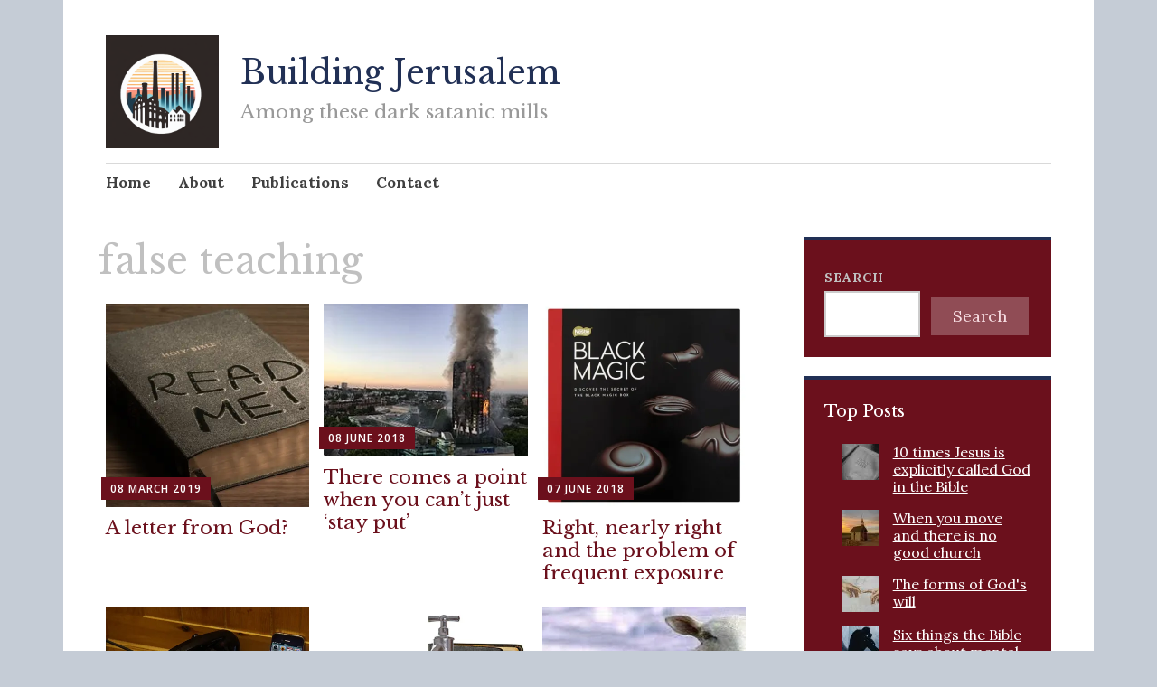

--- FILE ---
content_type: text/html; charset=UTF-8
request_url: https://buildingjerusalem.blog/tag/false-teaching/
body_size: 17101
content:
<!DOCTYPE html>
<html lang="en-GB">
	<head>
		<meta charset="UTF-8">
		<meta name="viewport" content="width=device-width, initial-scale=1">
		<link rel="profile" href="http://gmpg.org/xfn/11">
	<title>false teaching &#8211; Building Jerusalem</title>
<script type="text/javascript">
  WebFontConfig = {"google":{"families":["Libre+Baskerville:r:latin,latin-ext","Lora:r,i,b,bi:latin,latin-ext"]},"api_url":"https:\/\/fonts-api.wp.com\/css"};
  (function() {
    var wf = document.createElement('script');
    wf.src = 'https://buildingjerusalem.blog/wp-content/mu-plugins/wpcomsh/vendor/automattic/custom-fonts/js/webfont.js';
    wf.type = 'text/javascript';
    wf.async = 'true';
    var s = document.getElementsByTagName('script')[0];
    s.parentNode.insertBefore(wf, s);
	})();
</script><style id="jetpack-custom-fonts-css">.wf-active #infinite-handle span, .wf-active .comment-reply-link, .wf-active .edit-link, .wf-active .entry-footer a[rel="category tag"], .wf-active .entry-footer a[rel="tag"], .wf-active .entry-meta{font-family:"Lora",serif}.wf-active body, .wf-active button, .wf-active input, .wf-active select, .wf-active textarea{font-family:"Lora",serif}.wf-active .button, .wf-active .button-primary, .wf-active .button-secondary, .wf-active button, .wf-active input[type="button"], .wf-active input[type="reset"], .wf-active input[type="submit"]{font-family:"Lora",serif}.wf-active label{font-family:"Lora",serif}.wf-active .main-navigation{font-family:"Lora",serif}.wf-active .nav-next .meta-nav, .wf-active .nav-previous .meta-nav{font-family:"Lora",serif}.wf-active .page-links{font-family:"Lora",serif}.wf-active .comment-meta{font-family:"Lora",serif}.wf-active h1{font-style:normal;font-weight:400}.wf-active #reply-title, .wf-active .comments-title, .wf-active .widget-title, .wf-active .widgettitle, .wf-active .widget-title label, .wf-active h1, .wf-active h2, .wf-active h3, .wf-active h4, .wf-active h5, .wf-active h6{font-family:"Libre Baskerville",serif;font-style:normal;font-weight:400}.wf-active h1{font-weight:400;font-style:normal}.wf-active #reply-title, .wf-active .comments-title, .wf-active .widget-title, .wf-active .widgettitle, .wf-active .widget-title label, .wf-active h2{font-weight:400;font-style:normal}.wf-active h3{font-weight:400;font-style:normal}.wf-active h4{font-weight:400;font-style:normal}.wf-active h5{font-weight:400;font-style:normal}.wf-active h6{font-weight:400;font-style:normal}.wf-active .site-title{font-family:"Libre Baskerville",serif;font-weight:400;font-style:normal}.wf-active .site-description{font-style:normal;font-weight:400}.wf-active .archive .entry-title, .wf-active .blog .entry-title, .wf-active .search .entry-title{font-family:"Libre Baskerville",serif;font-weight:400;font-style:normal}.wf-active .archive .apostrophe-2-featured .entry-title, .wf-active .blog .apostrophe-2-featured .entry-title, .wf-active .search .apostrophe-2-featured .entry-title{font-style:normal;font-weight:400}.wf-active .widget-title, .wf-active .widgettitle, .wf-active .widget-title label{font-style:normal;font-weight:400}.wf-active h1{font-style:normal;font-weight:400}</style>
<meta name='robots' content='max-image-preview:large' />
<link rel='dns-prefetch' href='//secure.gravatar.com' />
<link rel='dns-prefetch' href='//stats.wp.com' />
<link rel='dns-prefetch' href='//fonts-api.wp.com' />
<link rel='dns-prefetch' href='//widgets.wp.com' />
<link rel='dns-prefetch' href='//s0.wp.com' />
<link rel='dns-prefetch' href='//0.gravatar.com' />
<link rel='dns-prefetch' href='//1.gravatar.com' />
<link rel='dns-prefetch' href='//2.gravatar.com' />
<link rel='dns-prefetch' href='//jetpack.wordpress.com' />
<link rel='dns-prefetch' href='//public-api.wordpress.com' />
<link rel='preconnect' href='//i0.wp.com' />
<link rel='preconnect' href='//c0.wp.com' />
<link rel="alternate" type="application/rss+xml" title="Building Jerusalem &raquo; Feed" href="https://buildingjerusalem.blog/feed/" />
<link rel="alternate" type="application/rss+xml" title="Building Jerusalem &raquo; Comments Feed" href="https://buildingjerusalem.blog/comments/feed/" />
<link rel="alternate" type="application/rss+xml" title="Building Jerusalem &raquo; false teaching Tag Feed" href="https://buildingjerusalem.blog/tag/false-teaching/feed/" />
<link rel='stylesheet' id='all-css-6de0f0e53423171c7c3fcf6e823de5bf' href='https://buildingjerusalem.blog/_static/??-eJyNjkEKgzAQRS/UGNpSxUXpUUpMhjg1yQQnQbx9o9CFRVo3w//wmP+mKDSFBCHJ1IMHlioSp5FiD+IiNbPsHOmBqxJP02+a0+zgG4wuWwwsX5Ci0oN8YtDSQoARC8L78d8TTya7Mu9wKHd3d09wmV5hMUVN/pBql9EZybljPWJMuIhuWuUxHPXlXo1glDHzGjHYQw5MGpUTjizxpny2H/5+bupb07b1tX4D+UqyWQ==' type='text/css' media='all' />
<style id='apostrophe-2-style-inline-css'>
.post-categories, .post-tags { clip: rect(1px, 1px, 1px, 1px); height: 1px; position: absolute; overflow: hidden; width: 1px; }
/*# sourceURL=apostrophe-2-style-inline-css */
</style>
<style id='wp-img-auto-sizes-contain-inline-css'>
img:is([sizes=auto i],[sizes^="auto," i]){contain-intrinsic-size:3000px 1500px}
/*# sourceURL=wp-img-auto-sizes-contain-inline-css */
</style>
<style id='wp-emoji-styles-inline-css'>

	img.wp-smiley, img.emoji {
		display: inline !important;
		border: none !important;
		box-shadow: none !important;
		height: 1em !important;
		width: 1em !important;
		margin: 0 0.07em !important;
		vertical-align: -0.1em !important;
		background: none !important;
		padding: 0 !important;
	}
/*# sourceURL=wp-emoji-styles-inline-css */
</style>
<style id='wp-block-library-inline-css'>
:root{--wp-block-synced-color:#7a00df;--wp-block-synced-color--rgb:122,0,223;--wp-bound-block-color:var(--wp-block-synced-color);--wp-editor-canvas-background:#ddd;--wp-admin-theme-color:#007cba;--wp-admin-theme-color--rgb:0,124,186;--wp-admin-theme-color-darker-10:#006ba1;--wp-admin-theme-color-darker-10--rgb:0,107,160.5;--wp-admin-theme-color-darker-20:#005a87;--wp-admin-theme-color-darker-20--rgb:0,90,135;--wp-admin-border-width-focus:2px}@media (min-resolution:192dpi){:root{--wp-admin-border-width-focus:1.5px}}.wp-element-button{cursor:pointer}:root .has-very-light-gray-background-color{background-color:#eee}:root .has-very-dark-gray-background-color{background-color:#313131}:root .has-very-light-gray-color{color:#eee}:root .has-very-dark-gray-color{color:#313131}:root .has-vivid-green-cyan-to-vivid-cyan-blue-gradient-background{background:linear-gradient(135deg,#00d084,#0693e3)}:root .has-purple-crush-gradient-background{background:linear-gradient(135deg,#34e2e4,#4721fb 50%,#ab1dfe)}:root .has-hazy-dawn-gradient-background{background:linear-gradient(135deg,#faaca8,#dad0ec)}:root .has-subdued-olive-gradient-background{background:linear-gradient(135deg,#fafae1,#67a671)}:root .has-atomic-cream-gradient-background{background:linear-gradient(135deg,#fdd79a,#004a59)}:root .has-nightshade-gradient-background{background:linear-gradient(135deg,#330968,#31cdcf)}:root .has-midnight-gradient-background{background:linear-gradient(135deg,#020381,#2874fc)}:root{--wp--preset--font-size--normal:16px;--wp--preset--font-size--huge:42px}.has-regular-font-size{font-size:1em}.has-larger-font-size{font-size:2.625em}.has-normal-font-size{font-size:var(--wp--preset--font-size--normal)}.has-huge-font-size{font-size:var(--wp--preset--font-size--huge)}:root .has-text-align-center{text-align:center}:root .has-text-align-left{text-align:left}:root .has-text-align-right{text-align:right}.has-fit-text{white-space:nowrap!important}#end-resizable-editor-section{display:none}.aligncenter{clear:both}.items-justified-left{justify-content:flex-start}.items-justified-center{justify-content:center}.items-justified-right{justify-content:flex-end}.items-justified-space-between{justify-content:space-between}.screen-reader-text{word-wrap:normal!important;border:0;clip-path:inset(50%);height:1px;margin:-1px;overflow:hidden;padding:0;position:absolute;width:1px}.screen-reader-text:focus{background-color:#ddd;clip-path:none;color:#444;display:block;font-size:1em;height:auto;left:5px;line-height:normal;padding:15px 23px 14px;text-decoration:none;top:5px;width:auto;z-index:100000}html :where(.has-border-color){border-style:solid}html :where([style*=border-top-color]){border-top-style:solid}html :where([style*=border-right-color]){border-right-style:solid}html :where([style*=border-bottom-color]){border-bottom-style:solid}html :where([style*=border-left-color]){border-left-style:solid}html :where([style*=border-width]){border-style:solid}html :where([style*=border-top-width]){border-top-style:solid}html :where([style*=border-right-width]){border-right-style:solid}html :where([style*=border-bottom-width]){border-bottom-style:solid}html :where([style*=border-left-width]){border-left-style:solid}html :where(img[class*=wp-image-]){height:auto;max-width:100%}:where(figure){margin:0 0 1em}html :where(.is-position-sticky){--wp-admin--admin-bar--position-offset:var(--wp-admin--admin-bar--height,0px)}@media screen and (max-width:600px){html :where(.is-position-sticky){--wp-admin--admin-bar--position-offset:0px}}
.has-text-align-justify{text-align:justify;}

/*# sourceURL=wp-block-library-inline-css */
</style><style id='wp-block-search-inline-css'>
.wp-block-search__button{margin-left:10px;word-break:normal}.wp-block-search__button.has-icon{line-height:0}.wp-block-search__button svg{fill:currentColor;height:1.25em;min-height:24px;min-width:24px;vertical-align:text-bottom;width:1.25em}:where(.wp-block-search__button){border:1px solid #ccc;padding:6px 10px}.wp-block-search__inside-wrapper{display:flex;flex:auto;flex-wrap:nowrap;max-width:100%}.wp-block-search__label{width:100%}.wp-block-search.wp-block-search__button-only .wp-block-search__button{box-sizing:border-box;display:flex;flex-shrink:0;justify-content:center;margin-left:0;max-width:100%}.wp-block-search.wp-block-search__button-only .wp-block-search__inside-wrapper{min-width:0!important;transition-property:width}.wp-block-search.wp-block-search__button-only .wp-block-search__input{flex-basis:100%;transition-duration:.3s}.wp-block-search.wp-block-search__button-only.wp-block-search__searchfield-hidden,.wp-block-search.wp-block-search__button-only.wp-block-search__searchfield-hidden .wp-block-search__inside-wrapper{overflow:hidden}.wp-block-search.wp-block-search__button-only.wp-block-search__searchfield-hidden .wp-block-search__input{border-left-width:0!important;border-right-width:0!important;flex-basis:0;flex-grow:0;margin:0;min-width:0!important;padding-left:0!important;padding-right:0!important;width:0!important}:where(.wp-block-search__input){appearance:none;border:1px solid #949494;flex-grow:1;font-family:inherit;font-size:inherit;font-style:inherit;font-weight:inherit;letter-spacing:inherit;line-height:inherit;margin-left:0;margin-right:0;min-width:3rem;padding:8px;text-decoration:unset!important;text-transform:inherit}:where(.wp-block-search__button-inside .wp-block-search__inside-wrapper){background-color:#fff;border:1px solid #949494;box-sizing:border-box;padding:4px}:where(.wp-block-search__button-inside .wp-block-search__inside-wrapper) .wp-block-search__input{border:none;border-radius:0;padding:0 4px}:where(.wp-block-search__button-inside .wp-block-search__inside-wrapper) .wp-block-search__input:focus{outline:none}:where(.wp-block-search__button-inside .wp-block-search__inside-wrapper) :where(.wp-block-search__button){padding:4px 8px}.wp-block-search.aligncenter .wp-block-search__inside-wrapper{margin:auto}.wp-block[data-align=right] .wp-block-search.wp-block-search__button-only .wp-block-search__inside-wrapper{float:right}
/*# sourceURL=https://buildingjerusalem.blog/wp-content/plugins/gutenberg/build/styles/block-library/search/style.css */
</style>
<style id='global-styles-inline-css'>
:root{--wp--preset--aspect-ratio--square: 1;--wp--preset--aspect-ratio--4-3: 4/3;--wp--preset--aspect-ratio--3-4: 3/4;--wp--preset--aspect-ratio--3-2: 3/2;--wp--preset--aspect-ratio--2-3: 2/3;--wp--preset--aspect-ratio--16-9: 16/9;--wp--preset--aspect-ratio--9-16: 9/16;--wp--preset--color--black: #404040;--wp--preset--color--cyan-bluish-gray: #abb8c3;--wp--preset--color--white: #ffffff;--wp--preset--color--pale-pink: #f78da7;--wp--preset--color--vivid-red: #cf2e2e;--wp--preset--color--luminous-vivid-orange: #ff6900;--wp--preset--color--luminous-vivid-amber: #fcb900;--wp--preset--color--light-green-cyan: #7bdcb5;--wp--preset--color--vivid-green-cyan: #00d084;--wp--preset--color--pale-cyan-blue: #8ed1fc;--wp--preset--color--vivid-cyan-blue: #0693e3;--wp--preset--color--vivid-purple: #9b51e0;--wp--preset--color--dark-gray: #686868;--wp--preset--color--medium-gray: #999999;--wp--preset--color--light-gray: #d9d9d9;--wp--preset--color--blue: #159ae7;--wp--preset--color--dark-blue: #362e77;--wp--preset--gradient--vivid-cyan-blue-to-vivid-purple: linear-gradient(135deg,rgb(6,147,227) 0%,rgb(155,81,224) 100%);--wp--preset--gradient--light-green-cyan-to-vivid-green-cyan: linear-gradient(135deg,rgb(122,220,180) 0%,rgb(0,208,130) 100%);--wp--preset--gradient--luminous-vivid-amber-to-luminous-vivid-orange: linear-gradient(135deg,rgb(252,185,0) 0%,rgb(255,105,0) 100%);--wp--preset--gradient--luminous-vivid-orange-to-vivid-red: linear-gradient(135deg,rgb(255,105,0) 0%,rgb(207,46,46) 100%);--wp--preset--gradient--very-light-gray-to-cyan-bluish-gray: linear-gradient(135deg,rgb(238,238,238) 0%,rgb(169,184,195) 100%);--wp--preset--gradient--cool-to-warm-spectrum: linear-gradient(135deg,rgb(74,234,220) 0%,rgb(151,120,209) 20%,rgb(207,42,186) 40%,rgb(238,44,130) 60%,rgb(251,105,98) 80%,rgb(254,248,76) 100%);--wp--preset--gradient--blush-light-purple: linear-gradient(135deg,rgb(255,206,236) 0%,rgb(152,150,240) 100%);--wp--preset--gradient--blush-bordeaux: linear-gradient(135deg,rgb(254,205,165) 0%,rgb(254,45,45) 50%,rgb(107,0,62) 100%);--wp--preset--gradient--luminous-dusk: linear-gradient(135deg,rgb(255,203,112) 0%,rgb(199,81,192) 50%,rgb(65,88,208) 100%);--wp--preset--gradient--pale-ocean: linear-gradient(135deg,rgb(255,245,203) 0%,rgb(182,227,212) 50%,rgb(51,167,181) 100%);--wp--preset--gradient--electric-grass: linear-gradient(135deg,rgb(202,248,128) 0%,rgb(113,206,126) 100%);--wp--preset--gradient--midnight: linear-gradient(135deg,rgb(2,3,129) 0%,rgb(40,116,252) 100%);--wp--preset--font-size--small: 13px;--wp--preset--font-size--medium: 20px;--wp--preset--font-size--large: 36px;--wp--preset--font-size--x-large: 42px;--wp--preset--font-family--albert-sans: 'Albert Sans', sans-serif;--wp--preset--font-family--alegreya: Alegreya, serif;--wp--preset--font-family--arvo: Arvo, serif;--wp--preset--font-family--bodoni-moda: 'Bodoni Moda', serif;--wp--preset--font-family--bricolage-grotesque: 'Bricolage Grotesque', sans-serif;--wp--preset--font-family--cabin: Cabin, sans-serif;--wp--preset--font-family--chivo: Chivo, sans-serif;--wp--preset--font-family--commissioner: Commissioner, sans-serif;--wp--preset--font-family--cormorant: Cormorant, serif;--wp--preset--font-family--courier-prime: 'Courier Prime', monospace;--wp--preset--font-family--crimson-pro: 'Crimson Pro', serif;--wp--preset--font-family--dm-mono: 'DM Mono', monospace;--wp--preset--font-family--dm-sans: 'DM Sans', sans-serif;--wp--preset--font-family--dm-serif-display: 'DM Serif Display', serif;--wp--preset--font-family--domine: Domine, serif;--wp--preset--font-family--eb-garamond: 'EB Garamond', serif;--wp--preset--font-family--epilogue: Epilogue, sans-serif;--wp--preset--font-family--fahkwang: Fahkwang, sans-serif;--wp--preset--font-family--figtree: Figtree, sans-serif;--wp--preset--font-family--fira-sans: 'Fira Sans', sans-serif;--wp--preset--font-family--fjalla-one: 'Fjalla One', sans-serif;--wp--preset--font-family--fraunces: Fraunces, serif;--wp--preset--font-family--gabarito: Gabarito, system-ui;--wp--preset--font-family--ibm-plex-mono: 'IBM Plex Mono', monospace;--wp--preset--font-family--ibm-plex-sans: 'IBM Plex Sans', sans-serif;--wp--preset--font-family--ibarra-real-nova: 'Ibarra Real Nova', serif;--wp--preset--font-family--instrument-serif: 'Instrument Serif', serif;--wp--preset--font-family--inter: Inter, sans-serif;--wp--preset--font-family--josefin-sans: 'Josefin Sans', sans-serif;--wp--preset--font-family--jost: Jost, sans-serif;--wp--preset--font-family--libre-baskerville: 'Libre Baskerville', serif;--wp--preset--font-family--libre-franklin: 'Libre Franklin', sans-serif;--wp--preset--font-family--literata: Literata, serif;--wp--preset--font-family--lora: Lora, serif;--wp--preset--font-family--merriweather: Merriweather, serif;--wp--preset--font-family--montserrat: Montserrat, sans-serif;--wp--preset--font-family--newsreader: Newsreader, serif;--wp--preset--font-family--noto-sans-mono: 'Noto Sans Mono', sans-serif;--wp--preset--font-family--nunito: Nunito, sans-serif;--wp--preset--font-family--open-sans: 'Open Sans', sans-serif;--wp--preset--font-family--overpass: Overpass, sans-serif;--wp--preset--font-family--pt-serif: 'PT Serif', serif;--wp--preset--font-family--petrona: Petrona, serif;--wp--preset--font-family--piazzolla: Piazzolla, serif;--wp--preset--font-family--playfair-display: 'Playfair Display', serif;--wp--preset--font-family--plus-jakarta-sans: 'Plus Jakarta Sans', sans-serif;--wp--preset--font-family--poppins: Poppins, sans-serif;--wp--preset--font-family--raleway: Raleway, sans-serif;--wp--preset--font-family--roboto: Roboto, sans-serif;--wp--preset--font-family--roboto-slab: 'Roboto Slab', serif;--wp--preset--font-family--rubik: Rubik, sans-serif;--wp--preset--font-family--rufina: Rufina, serif;--wp--preset--font-family--sora: Sora, sans-serif;--wp--preset--font-family--source-sans-3: 'Source Sans 3', sans-serif;--wp--preset--font-family--source-serif-4: 'Source Serif 4', serif;--wp--preset--font-family--space-mono: 'Space Mono', monospace;--wp--preset--font-family--syne: Syne, sans-serif;--wp--preset--font-family--texturina: Texturina, serif;--wp--preset--font-family--urbanist: Urbanist, sans-serif;--wp--preset--font-family--work-sans: 'Work Sans', sans-serif;--wp--preset--spacing--20: 0.44rem;--wp--preset--spacing--30: 0.67rem;--wp--preset--spacing--40: 1rem;--wp--preset--spacing--50: 1.5rem;--wp--preset--spacing--60: 2.25rem;--wp--preset--spacing--70: 3.38rem;--wp--preset--spacing--80: 5.06rem;--wp--preset--shadow--natural: 6px 6px 9px rgba(0, 0, 0, 0.2);--wp--preset--shadow--deep: 12px 12px 50px rgba(0, 0, 0, 0.4);--wp--preset--shadow--sharp: 6px 6px 0px rgba(0, 0, 0, 0.2);--wp--preset--shadow--outlined: 6px 6px 0px -3px rgb(255, 255, 255), 6px 6px rgb(0, 0, 0);--wp--preset--shadow--crisp: 6px 6px 0px rgb(0, 0, 0);}:where(.is-layout-flex){gap: 0.5em;}:where(.is-layout-grid){gap: 0.5em;}body .is-layout-flex{display: flex;}.is-layout-flex{flex-wrap: wrap;align-items: center;}.is-layout-flex > :is(*, div){margin: 0;}body .is-layout-grid{display: grid;}.is-layout-grid > :is(*, div){margin: 0;}:where(.wp-block-columns.is-layout-flex){gap: 2em;}:where(.wp-block-columns.is-layout-grid){gap: 2em;}:where(.wp-block-post-template.is-layout-flex){gap: 1.25em;}:where(.wp-block-post-template.is-layout-grid){gap: 1.25em;}.has-black-color{color: var(--wp--preset--color--black) !important;}.has-cyan-bluish-gray-color{color: var(--wp--preset--color--cyan-bluish-gray) !important;}.has-white-color{color: var(--wp--preset--color--white) !important;}.has-pale-pink-color{color: var(--wp--preset--color--pale-pink) !important;}.has-vivid-red-color{color: var(--wp--preset--color--vivid-red) !important;}.has-luminous-vivid-orange-color{color: var(--wp--preset--color--luminous-vivid-orange) !important;}.has-luminous-vivid-amber-color{color: var(--wp--preset--color--luminous-vivid-amber) !important;}.has-light-green-cyan-color{color: var(--wp--preset--color--light-green-cyan) !important;}.has-vivid-green-cyan-color{color: var(--wp--preset--color--vivid-green-cyan) !important;}.has-pale-cyan-blue-color{color: var(--wp--preset--color--pale-cyan-blue) !important;}.has-vivid-cyan-blue-color{color: var(--wp--preset--color--vivid-cyan-blue) !important;}.has-vivid-purple-color{color: var(--wp--preset--color--vivid-purple) !important;}.has-black-background-color{background-color: var(--wp--preset--color--black) !important;}.has-cyan-bluish-gray-background-color{background-color: var(--wp--preset--color--cyan-bluish-gray) !important;}.has-white-background-color{background-color: var(--wp--preset--color--white) !important;}.has-pale-pink-background-color{background-color: var(--wp--preset--color--pale-pink) !important;}.has-vivid-red-background-color{background-color: var(--wp--preset--color--vivid-red) !important;}.has-luminous-vivid-orange-background-color{background-color: var(--wp--preset--color--luminous-vivid-orange) !important;}.has-luminous-vivid-amber-background-color{background-color: var(--wp--preset--color--luminous-vivid-amber) !important;}.has-light-green-cyan-background-color{background-color: var(--wp--preset--color--light-green-cyan) !important;}.has-vivid-green-cyan-background-color{background-color: var(--wp--preset--color--vivid-green-cyan) !important;}.has-pale-cyan-blue-background-color{background-color: var(--wp--preset--color--pale-cyan-blue) !important;}.has-vivid-cyan-blue-background-color{background-color: var(--wp--preset--color--vivid-cyan-blue) !important;}.has-vivid-purple-background-color{background-color: var(--wp--preset--color--vivid-purple) !important;}.has-black-border-color{border-color: var(--wp--preset--color--black) !important;}.has-cyan-bluish-gray-border-color{border-color: var(--wp--preset--color--cyan-bluish-gray) !important;}.has-white-border-color{border-color: var(--wp--preset--color--white) !important;}.has-pale-pink-border-color{border-color: var(--wp--preset--color--pale-pink) !important;}.has-vivid-red-border-color{border-color: var(--wp--preset--color--vivid-red) !important;}.has-luminous-vivid-orange-border-color{border-color: var(--wp--preset--color--luminous-vivid-orange) !important;}.has-luminous-vivid-amber-border-color{border-color: var(--wp--preset--color--luminous-vivid-amber) !important;}.has-light-green-cyan-border-color{border-color: var(--wp--preset--color--light-green-cyan) !important;}.has-vivid-green-cyan-border-color{border-color: var(--wp--preset--color--vivid-green-cyan) !important;}.has-pale-cyan-blue-border-color{border-color: var(--wp--preset--color--pale-cyan-blue) !important;}.has-vivid-cyan-blue-border-color{border-color: var(--wp--preset--color--vivid-cyan-blue) !important;}.has-vivid-purple-border-color{border-color: var(--wp--preset--color--vivid-purple) !important;}.has-vivid-cyan-blue-to-vivid-purple-gradient-background{background: var(--wp--preset--gradient--vivid-cyan-blue-to-vivid-purple) !important;}.has-light-green-cyan-to-vivid-green-cyan-gradient-background{background: var(--wp--preset--gradient--light-green-cyan-to-vivid-green-cyan) !important;}.has-luminous-vivid-amber-to-luminous-vivid-orange-gradient-background{background: var(--wp--preset--gradient--luminous-vivid-amber-to-luminous-vivid-orange) !important;}.has-luminous-vivid-orange-to-vivid-red-gradient-background{background: var(--wp--preset--gradient--luminous-vivid-orange-to-vivid-red) !important;}.has-very-light-gray-to-cyan-bluish-gray-gradient-background{background: var(--wp--preset--gradient--very-light-gray-to-cyan-bluish-gray) !important;}.has-cool-to-warm-spectrum-gradient-background{background: var(--wp--preset--gradient--cool-to-warm-spectrum) !important;}.has-blush-light-purple-gradient-background{background: var(--wp--preset--gradient--blush-light-purple) !important;}.has-blush-bordeaux-gradient-background{background: var(--wp--preset--gradient--blush-bordeaux) !important;}.has-luminous-dusk-gradient-background{background: var(--wp--preset--gradient--luminous-dusk) !important;}.has-pale-ocean-gradient-background{background: var(--wp--preset--gradient--pale-ocean) !important;}.has-electric-grass-gradient-background{background: var(--wp--preset--gradient--electric-grass) !important;}.has-midnight-gradient-background{background: var(--wp--preset--gradient--midnight) !important;}.has-small-font-size{font-size: var(--wp--preset--font-size--small) !important;}.has-medium-font-size{font-size: var(--wp--preset--font-size--medium) !important;}.has-large-font-size{font-size: var(--wp--preset--font-size--large) !important;}.has-x-large-font-size{font-size: var(--wp--preset--font-size--x-large) !important;}.has-albert-sans-font-family{font-family: var(--wp--preset--font-family--albert-sans) !important;}.has-alegreya-font-family{font-family: var(--wp--preset--font-family--alegreya) !important;}.has-arvo-font-family{font-family: var(--wp--preset--font-family--arvo) !important;}.has-bodoni-moda-font-family{font-family: var(--wp--preset--font-family--bodoni-moda) !important;}.has-bricolage-grotesque-font-family{font-family: var(--wp--preset--font-family--bricolage-grotesque) !important;}.has-cabin-font-family{font-family: var(--wp--preset--font-family--cabin) !important;}.has-chivo-font-family{font-family: var(--wp--preset--font-family--chivo) !important;}.has-commissioner-font-family{font-family: var(--wp--preset--font-family--commissioner) !important;}.has-cormorant-font-family{font-family: var(--wp--preset--font-family--cormorant) !important;}.has-courier-prime-font-family{font-family: var(--wp--preset--font-family--courier-prime) !important;}.has-crimson-pro-font-family{font-family: var(--wp--preset--font-family--crimson-pro) !important;}.has-dm-mono-font-family{font-family: var(--wp--preset--font-family--dm-mono) !important;}.has-dm-sans-font-family{font-family: var(--wp--preset--font-family--dm-sans) !important;}.has-dm-serif-display-font-family{font-family: var(--wp--preset--font-family--dm-serif-display) !important;}.has-domine-font-family{font-family: var(--wp--preset--font-family--domine) !important;}.has-eb-garamond-font-family{font-family: var(--wp--preset--font-family--eb-garamond) !important;}.has-epilogue-font-family{font-family: var(--wp--preset--font-family--epilogue) !important;}.has-fahkwang-font-family{font-family: var(--wp--preset--font-family--fahkwang) !important;}.has-figtree-font-family{font-family: var(--wp--preset--font-family--figtree) !important;}.has-fira-sans-font-family{font-family: var(--wp--preset--font-family--fira-sans) !important;}.has-fjalla-one-font-family{font-family: var(--wp--preset--font-family--fjalla-one) !important;}.has-fraunces-font-family{font-family: var(--wp--preset--font-family--fraunces) !important;}.has-gabarito-font-family{font-family: var(--wp--preset--font-family--gabarito) !important;}.has-ibm-plex-mono-font-family{font-family: var(--wp--preset--font-family--ibm-plex-mono) !important;}.has-ibm-plex-sans-font-family{font-family: var(--wp--preset--font-family--ibm-plex-sans) !important;}.has-ibarra-real-nova-font-family{font-family: var(--wp--preset--font-family--ibarra-real-nova) !important;}.has-instrument-serif-font-family{font-family: var(--wp--preset--font-family--instrument-serif) !important;}.has-inter-font-family{font-family: var(--wp--preset--font-family--inter) !important;}.has-josefin-sans-font-family{font-family: var(--wp--preset--font-family--josefin-sans) !important;}.has-jost-font-family{font-family: var(--wp--preset--font-family--jost) !important;}.has-libre-baskerville-font-family{font-family: var(--wp--preset--font-family--libre-baskerville) !important;}.has-libre-franklin-font-family{font-family: var(--wp--preset--font-family--libre-franklin) !important;}.has-literata-font-family{font-family: var(--wp--preset--font-family--literata) !important;}.has-lora-font-family{font-family: var(--wp--preset--font-family--lora) !important;}.has-merriweather-font-family{font-family: var(--wp--preset--font-family--merriweather) !important;}.has-montserrat-font-family{font-family: var(--wp--preset--font-family--montserrat) !important;}.has-newsreader-font-family{font-family: var(--wp--preset--font-family--newsreader) !important;}.has-noto-sans-mono-font-family{font-family: var(--wp--preset--font-family--noto-sans-mono) !important;}.has-nunito-font-family{font-family: var(--wp--preset--font-family--nunito) !important;}.has-open-sans-font-family{font-family: var(--wp--preset--font-family--open-sans) !important;}.has-overpass-font-family{font-family: var(--wp--preset--font-family--overpass) !important;}.has-pt-serif-font-family{font-family: var(--wp--preset--font-family--pt-serif) !important;}.has-petrona-font-family{font-family: var(--wp--preset--font-family--petrona) !important;}.has-piazzolla-font-family{font-family: var(--wp--preset--font-family--piazzolla) !important;}.has-playfair-display-font-family{font-family: var(--wp--preset--font-family--playfair-display) !important;}.has-plus-jakarta-sans-font-family{font-family: var(--wp--preset--font-family--plus-jakarta-sans) !important;}.has-poppins-font-family{font-family: var(--wp--preset--font-family--poppins) !important;}.has-raleway-font-family{font-family: var(--wp--preset--font-family--raleway) !important;}.has-roboto-font-family{font-family: var(--wp--preset--font-family--roboto) !important;}.has-roboto-slab-font-family{font-family: var(--wp--preset--font-family--roboto-slab) !important;}.has-rubik-font-family{font-family: var(--wp--preset--font-family--rubik) !important;}.has-rufina-font-family{font-family: var(--wp--preset--font-family--rufina) !important;}.has-sora-font-family{font-family: var(--wp--preset--font-family--sora) !important;}.has-source-sans-3-font-family{font-family: var(--wp--preset--font-family--source-sans-3) !important;}.has-source-serif-4-font-family{font-family: var(--wp--preset--font-family--source-serif-4) !important;}.has-space-mono-font-family{font-family: var(--wp--preset--font-family--space-mono) !important;}.has-syne-font-family{font-family: var(--wp--preset--font-family--syne) !important;}.has-texturina-font-family{font-family: var(--wp--preset--font-family--texturina) !important;}.has-urbanist-font-family{font-family: var(--wp--preset--font-family--urbanist) !important;}.has-work-sans-font-family{font-family: var(--wp--preset--font-family--work-sans) !important;}
/*# sourceURL=global-styles-inline-css */
</style>

<style id='classic-theme-styles-inline-css'>
/*! This file is auto-generated */
.wp-block-button__link{color:#fff;background-color:#32373c;border-radius:9999px;box-shadow:none;text-decoration:none;padding:calc(.667em + 2px) calc(1.333em + 2px);font-size:1.125em}.wp-block-file__button{background:#32373c;color:#fff;text-decoration:none}
/*# sourceURL=/wp-includes/css/classic-themes.min.css */
</style>
<link rel='stylesheet' id='apostrophe-2-fonts-css' href='https://fonts-api.wp.com/css?family=PT+Serif%3A400%2C400italic%2C700%2C700italic%7COpen+Sans%3A300%2C300italic%2C400%2C400italic%2C600%2C600italic%2C700%2C700italic%2C800%2C800italic&#038;subset=latin%2Clatin-ext%2Ccyrillic' media='all' />
<style id='jetpack-global-styles-frontend-style-inline-css'>
:root { --font-headings: unset; --font-base: unset; --font-headings-default: -apple-system,BlinkMacSystemFont,"Segoe UI",Roboto,Oxygen-Sans,Ubuntu,Cantarell,"Helvetica Neue",sans-serif; --font-base-default: -apple-system,BlinkMacSystemFont,"Segoe UI",Roboto,Oxygen-Sans,Ubuntu,Cantarell,"Helvetica Neue",sans-serif;}
/*# sourceURL=jetpack-global-styles-frontend-style-inline-css */
</style>
<script type="text/javascript" id="jetpack-mu-wpcom-settings-js-before">
/* <![CDATA[ */
var JETPACK_MU_WPCOM_SETTINGS = {"assetsUrl":"https://buildingjerusalem.blog/wp-content/mu-plugins/wpcomsh/jetpack_vendor/automattic/jetpack-mu-wpcom/src/build/"};
//# sourceURL=jetpack-mu-wpcom-settings-js-before
/* ]]> */
</script>
<script type="text/javascript" src="https://buildingjerusalem.blog/wp-includes/js/jquery/jquery.min.js?ver=3.7.1" id="jquery-core-js"></script>
<script type='text/javascript'  src='https://buildingjerusalem.blog/wp-includes/js/jquery/jquery-migrate.min.js?m=1686289764'></script>
<link rel="https://api.w.org/" href="https://buildingjerusalem.blog/wp-json/" /><link rel="alternate" title="JSON" type="application/json" href="https://buildingjerusalem.blog/wp-json/wp/v2/tags/135063" /><link rel="EditURI" type="application/rsd+xml" title="RSD" href="https://buildingjerusalem.blog/xmlrpc.php?rsd" />

<div id="fb-root"></div>
<script async defer crossorigin="anonymous" src="https://connect.facebook.net/en_GB/sdk.js#xfbml=1&version=v19.0" nonce="1ulSAvlK"></script>	<style>img#wpstats{display:none}</style>
				<style type="text/css">
			.recentcomments a {
				display: inline !important;
				padding: 0 !important;
				margin: 0 !important;
			}

			table.recentcommentsavatartop img.avatar, table.recentcommentsavatarend img.avatar {
				border: 0;
				margin: 0;
			}

			table.recentcommentsavatartop a, table.recentcommentsavatarend a {
				border: 0 !important;
				background-color: transparent !important;
			}

			td.recentcommentsavatarend, td.recentcommentsavatartop {
				padding: 0 0 1px 0;
				margin: 0;
			}

			td.recentcommentstextend {
				border: none !important;
				padding: 0 0 2px 10px;
			}

			.rtl td.recentcommentstextend {
				padding: 0 10px 2px 0;
			}

			td.recentcommentstexttop {
				border: none;
				padding: 0 0 0 10px;
			}

			.rtl td.recentcommentstexttop {
				padding: 0 10px 0 0;
			}
		</style>
		<meta name="description" content="Posts about false teaching written by Stephen Kneale" />
		<style type="text/css" id="apostrophe-2-header-css">
				</style>
		<style type="text/css" id="custom-background-css">
body.custom-background { background-color: #c5ccd6; }
</style>
	
<!-- Jetpack Open Graph Tags -->
<meta property="og:type" content="website" />
<meta property="og:title" content="false teaching &#8211; Building Jerusalem" />
<meta property="og:url" content="https://buildingjerusalem.blog/tag/false-teaching/" />
<meta property="og:site_name" content="Building Jerusalem" />
<meta property="og:image" content="https://i0.wp.com/buildingjerusalem.blog/wp-content/uploads/2024/02/New-Logo-e1715345020370-3566853841-e1715345124903.png?fit=2000%2C2000&#038;ssl=1" />
<meta property="og:image:width" content="2000" />
<meta property="og:image:height" content="2000" />
<meta property="og:image:alt" content="" />
<meta property="og:locale" content="en_GB" />
<meta name="twitter:site" content="@steve_kneale" />

<!-- End Jetpack Open Graph Tags -->
<style type="text/css" id="custom-colors-css">.entry-meta a,.entry-meta span,.edit-link a,.comment-reply-link a,.entry-footer a[rel=tag] a,.entry-footer a[rel="category tag"] a,#infinite-handle span a,.widget-area .sidebar-primary aside .widgettitle,.widget-area .sidebar-primary aside .widget-title,.widget-area .sidebar-primary aside .widget-title label,.widget-area .sidebar-primary aside,.widget-area .sidebar-primary aside a{color:#fff}.widget-area .sidebar-primary aside.widget_goodreads a{color:#6d6d6d}.widget-area .sidebar-primary aside.jetpack_widget_social_icons ul a:hover{color:#fff}.sticky .entry-meta a,.sticky .entry-meta:before,.featured-content .entry-meta .posted-on a{color:#fff}body{background-color:#c5ccd6}.infinite-container{background-color:#c5ccd6}a,.main-navigation a:hover,.apostrophe-2-social li:hover a:before,.archive .entry-title a,.blog .entry-title a,.search .entry-title a,.site-title a:hover{color:#6b101c}.widget-area .sidebar-primary aside{background-color:#6b101c}.entry-meta .posted-on,.entry-meta .byline,.sticky .entry-meta,.comment-reply-link,.entry-footer a[rel=tag],#infinite-handle span{background-color:#6b101c}button,input[type=button],input[type=reset],input[type=submit]{color:#6b101c}button,input[type=button],input[type=reset],input[type=submit],.button-primary,.button,.button-secondary,.apostrophe-2-navigation .current_page_item a,.apostrophe-2-navigation .current-menu-item a,.apostrophe-2-navigation .current-post-ancestor a,.apostrophe-2-navigation .current-menu-ancestor a,.apostrophe-2-navigation .current-menu-parent a,.apostrophe-2-navigation .current-post-parent a{border-color:#6b101c}input[type=text]:focus,input[type=email]:focus,input[type=url]:focus,input[type=password]:focus,input[type=search]:focus,textarea:focus{color:#6b101c}input[type=text]:focus,input[type=email]:focus,input[type=url]:focus,input[type=password]:focus,input[type=search]:focus,textarea:focus{border-color:#6b101c}.sidebar-primary button,.sidebar-primary input[type=button],.sidebar-primary input[type=reset],.sidebar-primary input[type=submit]{color:#f7dde2}.sidebar-primary button:hover,.sidebar-primary button:focus,.sidebar-primary input[type=button]:focus,.sidebar-primary input[type=button]:hover,.sidebar-primary input[type=reset]:focus,.sidebar-primary input[type=reset]:hover,.sidebar-primary input[type=submit]:focus,.sidebar-primary input[type=submit]:hover,#subscribe-blog input[type=submit]:focus,#subscribe-blog input[type=submit]:hover{color:#f9e6e9}.sidebar-primary button:hover,.sidebar-primary input[type=button]:hover,.sidebar-primary input[type=reset]:hover,.sidebar-primary input[type=submit]:hover{border-color:#ee808f}.sidebar-primary button:hover,.sidebar-primary input[type=button]:hover,.sidebar-primary input[type=reset]:hover,.sidebar-primary input[type=submit]:hover{background-color:#6b101c}.sidebar-secondary a{color:#6b101c}.sidebar-secondary button,.sidebar-secondary input[type=button],.sidebar-secondary input[type=reset],.sidebar-secondary input[type=submit]{color:#6b101c}.sidebar-secondary button:hover,.sidebar-secondary input[type=button]:hover,.sidebar-secondary input[type=reset]:hover,.sidebar-secondary input[type=submit]:hover{border-color:#6b101c}.sidebar-tertiary button,.sidebar-tertiary input[type=button],.sidebar-tertiary input[type=reset],.sidebar-tertiary input[type=submit]{color:#6b101c}.sidebar-tertiary button:hover,.sidebar-tertiary input[type=button]:hover,.sidebar-tertiary input[type=reset]:hover,.sidebar-tertiary input[type=submit]:hover,.site-footer button:hover,.site-footer input[type=button]:hover,.site-footer input[type=reset]:hover,.site-footer input[type=submit]:hover{border-color:#6b101c}.sidebar-secondary button:hover,.sidebar-secondary input[type=button]:hover,.sidebar-secondary input[type=reset]:hover,.sidebar-secondary input[type=submit]:hover,.sidebar-tertiary button:hover,.sidebar-tertiary input[type=button]:hover,.sidebar-tertiary input[type=reset]:hover,.sidebar-tertiary input[type=submit]:hover,.site-footer button:hover,.site-footer input[type=button]:hover,.site-footer input[type=reset]:hover,.site-footer input[type=submit]:hover{background-color:#6b101c}.sidebar-secondary button:hover,.sidebar-secondary input[type=button]:hover,.sidebar-secondary input[type=reset]:hover,.sidebar-secondary input[type=submit]:hover,.sidebar-tertiary button:hover,.sidebar-tertiary input[type=button]:hover,.sidebar-tertiary input[type=reset]:hover,.sidebar-tertiary input[type=submit]:hover,.site-footer button:hover,.site-footer input[type=button]:hover,.site-footer input[type=reset]:hover,.site-footer input[type=submit]:hover{background-color:rgba(107,16,28,0)}.widget-area .sidebar-primary aside{border-color:#213055}a:hover,a:focus,a:active,.blog .featured-content .entry-title a,.blog .sticky .entry-title a{color:#213055}a:hover,a:focus,a:active,.site-title a{color:#213055}.entry-footer a[rel="category tag"],.sticky .entry-meta,.blog .featured-content .entry-meta .posted-on{background-color:#213055}</style>
<link rel="icon" href="https://i0.wp.com/buildingjerusalem.blog/wp-content/uploads/2024/02/New-Logo-e1715345020370-3566853841-e1715345124903.png?fit=32%2C32&#038;ssl=1" sizes="32x32" />
<link rel="icon" href="https://i0.wp.com/buildingjerusalem.blog/wp-content/uploads/2024/02/New-Logo-e1715345020370-3566853841-e1715345124903.png?fit=192%2C192&#038;ssl=1" sizes="192x192" />
<link rel="apple-touch-icon" href="https://i0.wp.com/buildingjerusalem.blog/wp-content/uploads/2024/02/New-Logo-e1715345020370-3566853841-e1715345124903.png?fit=180%2C180&#038;ssl=1" />
<meta name="msapplication-TileImage" content="https://i0.wp.com/buildingjerusalem.blog/wp-content/uploads/2024/02/New-Logo-e1715345020370-3566853841-e1715345124903.png?fit=270%2C270&#038;ssl=1" />
		<!-- Jetpack Google Analytics -->
		<script async src='https://www.googletagmanager.com/gtag/js?id=G-DH0ZQW71CT'></script>
		<script>
			window.dataLayer = window.dataLayer || [];
			function gtag() { dataLayer.push( arguments ); }
			gtag( 'js', new Date() );
			gtag( 'config', "G-DH0ZQW71CT" );
					</script>
		<!-- End Jetpack Google Analytics -->
			<link rel='stylesheet' id='all-css-13bdff271f7b23f15da56d2ad6e13ad5' href='https://buildingjerusalem.blog/wp-content/plugins/jetpack/modules/widgets/top-posts/style.css?m=1764003632' type='text/css' media='all' />
</head>

	<body class="archive tag tag-false-teaching tag-135063 custom-background wp-custom-logo wp-embed-responsive wp-theme-apostrophe-2 custom-colors categories-hidden tags-hidden">
		<div id="page" class="hfeed site">

			<header id="masthead" class="site-header" role="banner">
				<div class="site-branding">
					<a href="https://buildingjerusalem.blog/" class="custom-logo-link" rel="home"><img width="2000" height="2000" src="https://i0.wp.com/buildingjerusalem.blog/wp-content/uploads/2024/02/New-Logo-e1715345020370-3566853841-e1715345124903.png?fit=2000%2C2000&amp;ssl=1" class="custom-logo" alt="Building Jerusalem" decoding="async" fetchpriority="high" srcset="https://i0.wp.com/buildingjerusalem.blog/wp-content/uploads/2024/02/New-Logo-e1715345020370-3566853841-e1715345124903.png?w=2000&amp;ssl=1 2000w, https://i0.wp.com/buildingjerusalem.blog/wp-content/uploads/2024/02/New-Logo-e1715345020370-3566853841-e1715345124903.png?resize=300%2C300&amp;ssl=1 300w, https://i0.wp.com/buildingjerusalem.blog/wp-content/uploads/2024/02/New-Logo-e1715345020370-3566853841-e1715345124903.png?resize=1024%2C1024&amp;ssl=1 1024w, https://i0.wp.com/buildingjerusalem.blog/wp-content/uploads/2024/02/New-Logo-e1715345020370-3566853841-e1715345124903.png?resize=150%2C150&amp;ssl=1 150w, https://i0.wp.com/buildingjerusalem.blog/wp-content/uploads/2024/02/New-Logo-e1715345020370-3566853841-e1715345124903.png?resize=768%2C768&amp;ssl=1 768w, https://i0.wp.com/buildingjerusalem.blog/wp-content/uploads/2024/02/New-Logo-e1715345020370-3566853841-e1715345124903.png?resize=1536%2C1536&amp;ssl=1 1536w, https://i0.wp.com/buildingjerusalem.blog/wp-content/uploads/2024/02/New-Logo-e1715345020370-3566853841-e1715345124903.png?resize=1200%2C1200&amp;ssl=1 1200w, https://i0.wp.com/buildingjerusalem.blog/wp-content/uploads/2024/02/New-Logo-e1715345020370-3566853841-e1715345124903.png?resize=800%2C800&amp;ssl=1 800w, https://i0.wp.com/buildingjerusalem.blog/wp-content/uploads/2024/02/New-Logo-e1715345020370-3566853841-e1715345124903.png?resize=600%2C600&amp;ssl=1 600w, https://i0.wp.com/buildingjerusalem.blog/wp-content/uploads/2024/02/New-Logo-e1715345020370-3566853841-e1715345124903.png?resize=400%2C400&amp;ssl=1 400w, https://i0.wp.com/buildingjerusalem.blog/wp-content/uploads/2024/02/New-Logo-e1715345020370-3566853841-e1715345124903.png?resize=200%2C200&amp;ssl=1 200w, https://i0.wp.com/buildingjerusalem.blog/wp-content/uploads/2024/02/New-Logo-e1715345020370-3566853841-e1715345124903.png?resize=450%2C450&amp;ssl=1 450w, https://i0.wp.com/buildingjerusalem.blog/wp-content/uploads/2024/02/New-Logo-e1715345020370-3566853841-e1715345124903.png?resize=60%2C60&amp;ssl=1 60w, https://i0.wp.com/buildingjerusalem.blog/wp-content/uploads/2024/02/New-Logo-e1715345020370-3566853841-e1715345124903.png?resize=550%2C550&amp;ssl=1 550w, https://i0.wp.com/buildingjerusalem.blog/wp-content/uploads/2024/02/New-Logo-e1715345020370-3566853841-e1715345124903.png?w=1446&amp;ssl=1 1446w" sizes="(max-width: 2000px) 100vw, 2000px" data-attachment-id="65771" data-permalink="https://buildingjerusalem.blog/new-logo/" data-orig-file="https://i0.wp.com/buildingjerusalem.blog/wp-content/uploads/2024/02/New-Logo-e1715345020370-3566853841-e1715345124903.png?fit=2000%2C2000&amp;ssl=1" data-orig-size="2000,2000" data-comments-opened="1" data-image-meta="{&quot;aperture&quot;:&quot;0&quot;,&quot;credit&quot;:&quot;&quot;,&quot;camera&quot;:&quot;&quot;,&quot;caption&quot;:&quot;&quot;,&quot;created_timestamp&quot;:&quot;0&quot;,&quot;copyright&quot;:&quot;&quot;,&quot;focal_length&quot;:&quot;0&quot;,&quot;iso&quot;:&quot;0&quot;,&quot;shutter_speed&quot;:&quot;0&quot;,&quot;title&quot;:&quot;&quot;,&quot;orientation&quot;:&quot;0&quot;}" data-image-title="Building Jerusalem" data-image-description="" data-image-caption="" data-medium-file="https://i0.wp.com/buildingjerusalem.blog/wp-content/uploads/2024/02/New-Logo-e1715345020370-3566853841-e1715345124903.png?fit=300%2C300&amp;ssl=1" data-large-file="https://i0.wp.com/buildingjerusalem.blog/wp-content/uploads/2024/02/New-Logo-e1715345020370-3566853841-e1715345124903.png?fit=723%2C723&amp;ssl=1" /></a>					<h1 class="site-title"><a href="https://buildingjerusalem.blog/" rel="home">Building Jerusalem</a></h1>
					<h2 class="site-description">Among these dark satanic mills</h2>
				</div>

				<nav id="site-navigation" class="main-navigation" role="navigation">
					<a class="menu-toggle">Menu</a>
					<a class="skip-link screen-reader-text" href="#content">Skip to content</a>

					<div class="menu-header-menu-container"><ul id="menu-header-menu" class="apostrophe-2-navigation"><li id="menu-item-65776" class="menu-item menu-item-type-custom menu-item-object-custom menu-item-home menu-item-65776"><a href="https://buildingjerusalem.blog">Home</a></li>
<li id="menu-item-65777" class="menu-item menu-item-type-post_type menu-item-object-page menu-item-65777"><a href="https://buildingjerusalem.blog/about-the-author/">About</a></li>
<li id="menu-item-65778" class="menu-item menu-item-type-post_type menu-item-object-page menu-item-65778"><a href="https://buildingjerusalem.blog/publications/">Publications</a></li>
<li id="menu-item-65780" class="menu-item menu-item-type-post_type menu-item-object-page menu-item-65780"><a href="https://buildingjerusalem.blog/contact/">Contact</a></li>
</ul></div>
					
				</nav><!-- #site-navigation -->
			</header><!-- #masthead -->

			<div id="content" class="site-content">

	<section id="primary" class="content-area">

	
		<header class="page-header">
			<h1 class="page-title">false teaching</h1>		</header><!-- .page-header -->

		<main id="main" class="site-main" role="main">

			<div id="posts-wrapper">

						
				
<article id="post-30976" class="post-30976 post type-post status-publish format-standard has-post-thumbnail hentry category-uncategorized tag-ash-wednesday tag-evangelicalism tag-evangelicals tag-false-teaching tag-fisking tag-heresy tag-lent tag-letter-from-god fallback-thumbnail">
	
	<a class="entry-thumbnail apostrophe-2-thumb" href="https://buildingjerusalem.blog/2019/03/08/a-letter-from-god/">
		<img width="450" height="450" src="https://i0.wp.com/buildingjerusalem.blog/wp-content/uploads/2019/01/39891-HolyBible-Bible-read-ThinkstockPhotos-585291064.1200w.tn_.jpg?resize=450%2C450&amp;ssl=1" class="attachment-post-thumbnail size-post-thumbnail wp-post-image" alt="" data-attachment-id="30375" data-permalink="https://buildingjerusalem.blog/39891-holybible-bible-read-thinkstockphotos-585291064-1200w-tn_/" data-orig-file="https://i0.wp.com/buildingjerusalem.blog/wp-content/uploads/2019/01/39891-HolyBible-Bible-read-ThinkstockPhotos-585291064.1200w.tn_.jpg?fit=1200%2C627&amp;ssl=1" data-orig-size="1200,627" data-comments-opened="0" data-image-meta="{&quot;aperture&quot;:&quot;0&quot;,&quot;credit&quot;:&quot;&quot;,&quot;camera&quot;:&quot;&quot;,&quot;caption&quot;:&quot;&quot;,&quot;created_timestamp&quot;:&quot;0&quot;,&quot;copyright&quot;:&quot;&quot;,&quot;focal_length&quot;:&quot;0&quot;,&quot;iso&quot;:&quot;0&quot;,&quot;shutter_speed&quot;:&quot;0&quot;,&quot;title&quot;:&quot;&quot;,&quot;orientation&quot;:&quot;0&quot;}" data-image-title="39891-HolyBible-Bible-read-ThinkstockPhotos-585291064.1200w.tn_" data-image-description="" data-image-caption="" data-medium-file="https://i0.wp.com/buildingjerusalem.blog/wp-content/uploads/2019/01/39891-HolyBible-Bible-read-ThinkstockPhotos-585291064.1200w.tn_.jpg?fit=300%2C157&amp;ssl=1" data-large-file="https://i0.wp.com/buildingjerusalem.blog/wp-content/uploads/2019/01/39891-HolyBible-Bible-read-ThinkstockPhotos-585291064.1200w.tn_.jpg?fit=723%2C378&amp;ssl=1" />	</a>
	<header class="entry-header">
		<div class="entry-meta">
			<span class="posted-on"><a href="https://buildingjerusalem.blog/2019/03/08/a-letter-from-god/" rel="bookmark"><time class="entry-date published" datetime="2019-03-08T07:30:13+00:00">08 March 2019</time><time class="updated" datetime="2022-10-13T10:12:02+01:00">13 October 2022</time></a></span><span class="byline"> <span class="author vcard"><a class="url fn n" href="https://buildingjerusalem.blog/author/smkneale/">Stephen Kneale</a></span></span>		</div><!-- .entry-meta -->
		<h2 class="entry-title"><a href="https://buildingjerusalem.blog/2019/03/08/a-letter-from-god/" rel="bookmark">A letter from God?</a></h2>
	</header><!-- .entry-header -->

</article><!-- #post-## -->

			
				
<article id="post-28881" class="post-28881 post type-post status-publish format-standard has-post-thumbnail hentry category-uncategorized tag-danger tag-false-teaching tag-fire tag-grenfell-tower tag-heresy tag-heterodoxy tag-news tag-teaching tag-uncategorized fallback-thumbnail">
	
	<a class="entry-thumbnail apostrophe-2-thumb" href="https://buildingjerusalem.blog/2018/06/08/there-comes-a-point-when-you-cant-just-stay-put/">
		<img width="240" height="180" src="https://i0.wp.com/buildingjerusalem.blog/wp-content/uploads/2018/06/240px-grenfell_tower_fire_28wider_view29.jpg?resize=240%2C180&amp;ssl=1" class="attachment-post-thumbnail size-post-thumbnail wp-post-image" alt="" loading="lazy" data-attachment-id="28882" data-permalink="https://buildingjerusalem.blog/2018/06/08/there-comes-a-point-when-you-cant-just-stay-put/240px-grenfell_tower_fire_28wider_view29/" data-orig-file="https://i0.wp.com/buildingjerusalem.blog/wp-content/uploads/2018/06/240px-grenfell_tower_fire_28wider_view29.jpg?fit=240%2C180&amp;ssl=1" data-orig-size="240,180" data-comments-opened="0" data-image-meta="{&quot;aperture&quot;:&quot;0&quot;,&quot;credit&quot;:&quot;&quot;,&quot;camera&quot;:&quot;&quot;,&quot;caption&quot;:&quot;&quot;,&quot;created_timestamp&quot;:&quot;0&quot;,&quot;copyright&quot;:&quot;&quot;,&quot;focal_length&quot;:&quot;0&quot;,&quot;iso&quot;:&quot;0&quot;,&quot;shutter_speed&quot;:&quot;0&quot;,&quot;title&quot;:&quot;&quot;,&quot;orientation&quot;:&quot;0&quot;}" data-image-title="240px-grenfell_tower_fire_28wider_view29" data-image-description="" data-image-caption="" data-medium-file="https://i0.wp.com/buildingjerusalem.blog/wp-content/uploads/2018/06/240px-grenfell_tower_fire_28wider_view29.jpg?fit=240%2C180&amp;ssl=1" data-large-file="https://i0.wp.com/buildingjerusalem.blog/wp-content/uploads/2018/06/240px-grenfell_tower_fire_28wider_view29.jpg?fit=240%2C180&amp;ssl=1" />	</a>
	<header class="entry-header">
		<div class="entry-meta">
			<span class="posted-on"><a href="https://buildingjerusalem.blog/2018/06/08/there-comes-a-point-when-you-cant-just-stay-put/" rel="bookmark"><time class="entry-date published" datetime="2018-06-08T07:30:32+01:00">08 June 2018</time><time class="updated" datetime="2018-06-08T07:31:18+01:00">08 June 2018</time></a></span><span class="byline"> <span class="author vcard"><a class="url fn n" href="https://buildingjerusalem.blog/author/smkneale/">Stephen Kneale</a></span></span>		</div><!-- .entry-meta -->
		<h2 class="entry-title"><a href="https://buildingjerusalem.blog/2018/06/08/there-comes-a-point-when-you-cant-just-stay-put/" rel="bookmark">There comes a point when you can&#8217;t just &#8216;stay put&#8217;</a></h2>
	</header><!-- .entry-header -->

</article><!-- #post-## -->

			
				
<article id="post-28876" class="post-28876 post type-post status-publish format-standard has-post-thumbnail hentry category-uncategorized tag-bible-2 tag-dark-chocolate tag-evangelicalism tag-evangelicals tag-false-teaching tag-heresy tag-heterodoxy tag-scripture tag-uncategorized fallback-thumbnail">
	
	<a class="entry-thumbnail apostrophe-2-thumb" href="https://buildingjerusalem.blog/2018/06/07/right-nearly-right-and-the-problem-of-frequent-exposure/">
		<img width="450" height="450" src="https://i0.wp.com/buildingjerusalem.blog/wp-content/uploads/2018/06/clen870.jpg?resize=450%2C450&amp;ssl=1" class="attachment-post-thumbnail size-post-thumbnail wp-post-image" alt="" loading="lazy" data-attachment-id="28877" data-permalink="https://buildingjerusalem.blog/2018/06/07/right-nearly-right-and-the-problem-of-frequent-exposure/clen870/" data-orig-file="https://i0.wp.com/buildingjerusalem.blog/wp-content/uploads/2018/06/clen870.jpg?fit=500%2C500&amp;ssl=1" data-orig-size="500,500" data-comments-opened="0" data-image-meta="{&quot;aperture&quot;:&quot;0&quot;,&quot;credit&quot;:&quot;&quot;,&quot;camera&quot;:&quot;&quot;,&quot;caption&quot;:&quot;&quot;,&quot;created_timestamp&quot;:&quot;0&quot;,&quot;copyright&quot;:&quot;&quot;,&quot;focal_length&quot;:&quot;0&quot;,&quot;iso&quot;:&quot;0&quot;,&quot;shutter_speed&quot;:&quot;0&quot;,&quot;title&quot;:&quot;&quot;,&quot;orientation&quot;:&quot;0&quot;}" data-image-title="clen870" data-image-description="" data-image-caption="" data-medium-file="https://i0.wp.com/buildingjerusalem.blog/wp-content/uploads/2018/06/clen870.jpg?fit=300%2C300&amp;ssl=1" data-large-file="https://i0.wp.com/buildingjerusalem.blog/wp-content/uploads/2018/06/clen870.jpg?fit=500%2C500&amp;ssl=1" />	</a>
	<header class="entry-header">
		<div class="entry-meta">
			<span class="posted-on"><a href="https://buildingjerusalem.blog/2018/06/07/right-nearly-right-and-the-problem-of-frequent-exposure/" rel="bookmark"><time class="entry-date published" datetime="2018-06-07T07:30:03+01:00">07 June 2018</time><time class="updated" datetime="2018-06-06T15:14:12+01:00">06 June 2018</time></a></span><span class="byline"> <span class="author vcard"><a class="url fn n" href="https://buildingjerusalem.blog/author/smkneale/">Stephen Kneale</a></span></span>		</div><!-- .entry-meta -->
		<h2 class="entry-title"><a href="https://buildingjerusalem.blog/2018/06/07/right-nearly-right-and-the-problem-of-frequent-exposure/" rel="bookmark">Right, nearly right and the problem of frequent exposure</a></h2>
	</header><!-- .entry-header -->

</article><!-- #post-## -->

			
				
<article id="post-22156" class="post-22156 post type-post status-publish format-standard has-post-thumbnail hentry category-uncategorized tag-bible-2 tag-children tag-christianity tag-church-2 tag-church-growth tag-church-leadership tag-doctrine tag-false-teaching tag-flock tag-hermeneutics-2 tag-interpretation-2 tag-maturity tag-novelty tag-pastor tag-pastoral-work tag-pastoring tag-pastors tag-teaching tag-uncategorized tag-word fallback-thumbnail">
	
	<a class="entry-thumbnail apostrophe-2-thumb" href="https://buildingjerusalem.blog/2017/08/01/children-like-novelty/">
		<img width="450" height="369" src="https://i0.wp.com/buildingjerusalem.blog/wp-content/uploads/2017/07/phones-old-v-new1.jpg?resize=450%2C369&amp;ssl=1" class="attachment-post-thumbnail size-post-thumbnail wp-post-image" alt="" loading="lazy" data-attachment-id="22155" data-permalink="https://buildingjerusalem.blog/phones-old-v-new1/" data-orig-file="https://i0.wp.com/buildingjerusalem.blog/wp-content/uploads/2017/07/phones-old-v-new1.jpg?fit=500%2C369&amp;ssl=1" data-orig-size="500,369" data-comments-opened="1" data-image-meta="{&quot;aperture&quot;:&quot;0&quot;,&quot;credit&quot;:&quot;&quot;,&quot;camera&quot;:&quot;&quot;,&quot;caption&quot;:&quot;&quot;,&quot;created_timestamp&quot;:&quot;0&quot;,&quot;copyright&quot;:&quot;&quot;,&quot;focal_length&quot;:&quot;0&quot;,&quot;iso&quot;:&quot;0&quot;,&quot;shutter_speed&quot;:&quot;0&quot;,&quot;title&quot;:&quot;&quot;,&quot;orientation&quot;:&quot;0&quot;}" data-image-title="phones-old-v-new1" data-image-description="" data-image-caption="" data-medium-file="https://i0.wp.com/buildingjerusalem.blog/wp-content/uploads/2017/07/phones-old-v-new1.jpg?fit=300%2C221&amp;ssl=1" data-large-file="https://i0.wp.com/buildingjerusalem.blog/wp-content/uploads/2017/07/phones-old-v-new1.jpg?fit=500%2C369&amp;ssl=1" />	</a>
	<header class="entry-header">
		<div class="entry-meta">
			<span class="posted-on"><a href="https://buildingjerusalem.blog/2017/08/01/children-like-novelty/" rel="bookmark"><time class="entry-date published" datetime="2017-08-01T07:45:07+01:00">01 August 2017</time><time class="updated" datetime="2017-08-01T07:48:25+01:00">01 August 2017</time></a></span><span class="byline"> <span class="author vcard"><a class="url fn n" href="https://buildingjerusalem.blog/author/smkneale/">Stephen Kneale</a></span></span>		</div><!-- .entry-meta -->
		<h2 class="entry-title"><a href="https://buildingjerusalem.blog/2017/08/01/children-like-novelty/" rel="bookmark">Children like novelty</a></h2>
	</header><!-- .entry-header -->

</article><!-- #post-## -->

			
				
<article id="post-21344" class="post-21344 post type-post status-publish format-standard has-post-thumbnail hentry category-uncategorized tag-christianity tag-church-2 tag-faith tag-false-teaching tag-health-wealth tag-money tag-prosperity-gospel tag-suffering tag-teaching tag-theology tag-uncategorized fallback-thumbnail">
	
	<a class="entry-thumbnail apostrophe-2-thumb" href="https://buildingjerusalem.blog/2017/07/14/three-ways-prosperity-teaching-subtly-infiltrates-the-church/">
		<img width="400" height="415" src="https://i0.wp.com/buildingjerusalem.blog/wp-content/uploads/2017/07/201501_066_prosper_art.jpg?resize=400%2C415&amp;ssl=1" class="attachment-post-thumbnail size-post-thumbnail wp-post-image" alt="" loading="lazy" data-attachment-id="21343" data-permalink="https://buildingjerusalem.blog/201501_066_prosper_art/" data-orig-file="https://i0.wp.com/buildingjerusalem.blog/wp-content/uploads/2017/07/201501_066_prosper_art.jpg?fit=400%2C415&amp;ssl=1" data-orig-size="400,415" data-comments-opened="1" data-image-meta="{&quot;aperture&quot;:&quot;0&quot;,&quot;credit&quot;:&quot;&quot;,&quot;camera&quot;:&quot;&quot;,&quot;caption&quot;:&quot;&quot;,&quot;created_timestamp&quot;:&quot;0&quot;,&quot;copyright&quot;:&quot;&quot;,&quot;focal_length&quot;:&quot;0&quot;,&quot;iso&quot;:&quot;0&quot;,&quot;shutter_speed&quot;:&quot;0&quot;,&quot;title&quot;:&quot;&quot;,&quot;orientation&quot;:&quot;0&quot;}" data-image-title="201501_066_prosper_art" data-image-description="" data-image-caption="" data-medium-file="https://i0.wp.com/buildingjerusalem.blog/wp-content/uploads/2017/07/201501_066_prosper_art.jpg?fit=289%2C300&amp;ssl=1" data-large-file="https://i0.wp.com/buildingjerusalem.blog/wp-content/uploads/2017/07/201501_066_prosper_art.jpg?fit=400%2C415&amp;ssl=1" />	</a>
	<header class="entry-header">
		<div class="entry-meta">
			<span class="posted-on"><a href="https://buildingjerusalem.blog/2017/07/14/three-ways-prosperity-teaching-subtly-infiltrates-the-church/" rel="bookmark"><time class="entry-date published updated" datetime="2017-07-14T08:30:15+01:00">14 July 2017</time></a></span><span class="byline"> <span class="author vcard"><a class="url fn n" href="https://buildingjerusalem.blog/author/smkneale/">Stephen Kneale</a></span></span>		</div><!-- .entry-meta -->
		<h2 class="entry-title"><a href="https://buildingjerusalem.blog/2017/07/14/three-ways-prosperity-teaching-subtly-infiltrates-the-church/" rel="bookmark">Three ways prosperity teaching subtly infiltrates the church</a></h2>
	</header><!-- .entry-header -->

</article><!-- #post-## -->

			
				
<article id="post-2288" class="post-2288 post type-post status-publish format-standard hentry category-uncategorized tag-church-2 tag-error tag-faithfulness tag-false-teaching tag-gospel-2 tag-interpretation-2 tag-truth-2 tag-uncategorized has-post-thumbnail fallback-thumbnail">
	
	<a class="entry-thumbnail apostrophe-2-thumb" href="https://buildingjerusalem.blog/2016/01/27/calling-out-false-teachers-is-not-unloving-but-rebuking-your-leaders-for-doing-so-might-be/">
		<img width="450" height="400" src="https://i0.wp.com/buildingjerusalem.blog/wp-content/uploads/2016/01/wolf-sheep.jpg?resize=450%2C400&#038;ssl=1" loading="lazy" title="Calling out false teachers is not unloving but rebuking your leaders for doing so might be" class="attachment-post-thumbnail wp-post-image" />	</a>
	<header class="entry-header">
		<div class="entry-meta">
			<span class="posted-on"><a href="https://buildingjerusalem.blog/2016/01/27/calling-out-false-teachers-is-not-unloving-but-rebuking-your-leaders-for-doing-so-might-be/" rel="bookmark"><time class="entry-date published" datetime="2016-01-27T15:32:37+00:00">27 January 2016</time><time class="updated" datetime="2016-01-27T15:40:28+00:00">27 January 2016</time></a></span><span class="byline"> <span class="author vcard"><a class="url fn n" href="https://buildingjerusalem.blog/author/smkneale/">Stephen Kneale</a></span></span>		</div><!-- .entry-meta -->
		<h2 class="entry-title"><a href="https://buildingjerusalem.blog/2016/01/27/calling-out-false-teachers-is-not-unloving-but-rebuking-your-leaders-for-doing-so-might-be/" rel="bookmark">Calling out false teachers is not unloving but rebuking your leaders for doing so might be</a></h2>
	</header><!-- .entry-header -->

</article><!-- #post-## -->

			
			<div><!-- #posts-wrapper -->

		
		</main><!-- #main -->

		
	</section><!-- #primary -->

	<div id="secondary" class="widget-area" role="complementary">

				<div class="sidebar-primary">
			<aside id="block-3" class="widget widget_block widget_search"><form role="search" method="get" action="https://buildingjerusalem.blog/" class="wp-block-search__button-outside wp-block-search__text-button wp-block-search"    ><label class="wp-block-search__label" for="wp-block-search__input-1" >Search</label><div class="wp-block-search__inside-wrapper" ><input class="wp-block-search__input" id="wp-block-search__input-1" placeholder="" value="" type="search" name="s" required /><button aria-label="Search" class="wp-block-search__button wp-element-button" type="submit" >Search</button></div></form></aside><aside id="top-posts-7" class="widget widget_top-posts"><h2 class="widget-title">Top Posts</h2><ul class='widgets-list-layout no-grav'>
<li><a href="https://buildingjerusalem.blog/2025/01/29/10-times-jesus-is-explicitly-called-god-in-the-bible/" title="10 times Jesus is explicitly called God in the Bible" class="bump-view" data-bump-view="tp"><img loading="lazy" width="40" height="40" src="https://i0.wp.com/buildingjerusalem.blog/wp-content/uploads/2025/01/pexels-photo-5199800.jpeg?fit=1200%2C800&#038;ssl=1&#038;resize=40%2C40" srcset="https://i0.wp.com/buildingjerusalem.blog/wp-content/uploads/2025/01/pexels-photo-5199800.jpeg?fit=1200%2C800&amp;ssl=1&amp;resize=40%2C40 1x, https://i0.wp.com/buildingjerusalem.blog/wp-content/uploads/2025/01/pexels-photo-5199800.jpeg?fit=1200%2C800&amp;ssl=1&amp;resize=60%2C60 1.5x, https://i0.wp.com/buildingjerusalem.blog/wp-content/uploads/2025/01/pexels-photo-5199800.jpeg?fit=1200%2C800&amp;ssl=1&amp;resize=80%2C80 2x, https://i0.wp.com/buildingjerusalem.blog/wp-content/uploads/2025/01/pexels-photo-5199800.jpeg?fit=1200%2C800&amp;ssl=1&amp;resize=120%2C120 3x, https://i0.wp.com/buildingjerusalem.blog/wp-content/uploads/2025/01/pexels-photo-5199800.jpeg?fit=1200%2C800&amp;ssl=1&amp;resize=160%2C160 4x" alt="10 times Jesus is explicitly called God in the Bible" data-pin-nopin="true" class="widgets-list-layout-blavatar" /></a><div class="widgets-list-layout-links">
								<a href="https://buildingjerusalem.blog/2025/01/29/10-times-jesus-is-explicitly-called-god-in-the-bible/" title="10 times Jesus is explicitly called God in the Bible" class="bump-view" data-bump-view="tp">10 times Jesus is explicitly called God in the Bible</a>
							</div>
							</li><li><a href="https://buildingjerusalem.blog/2026/01/16/when-you-move-and-there-is-no-good-church/" title="When you move and there is no good church" class="bump-view" data-bump-view="tp"><img loading="lazy" width="40" height="40" src="https://i0.wp.com/buildingjerusalem.blog/wp-content/uploads/2025/01/pexels-photo-3868547.jpeg?fit=1031%2C1200&#038;ssl=1&#038;resize=40%2C40" srcset="https://i0.wp.com/buildingjerusalem.blog/wp-content/uploads/2025/01/pexels-photo-3868547.jpeg?fit=1031%2C1200&amp;ssl=1&amp;resize=40%2C40 1x, https://i0.wp.com/buildingjerusalem.blog/wp-content/uploads/2025/01/pexels-photo-3868547.jpeg?fit=1031%2C1200&amp;ssl=1&amp;resize=60%2C60 1.5x, https://i0.wp.com/buildingjerusalem.blog/wp-content/uploads/2025/01/pexels-photo-3868547.jpeg?fit=1031%2C1200&amp;ssl=1&amp;resize=80%2C80 2x, https://i0.wp.com/buildingjerusalem.blog/wp-content/uploads/2025/01/pexels-photo-3868547.jpeg?fit=1031%2C1200&amp;ssl=1&amp;resize=120%2C120 3x, https://i0.wp.com/buildingjerusalem.blog/wp-content/uploads/2025/01/pexels-photo-3868547.jpeg?fit=1031%2C1200&amp;ssl=1&amp;resize=160%2C160 4x" alt="When you move and there is no good church" data-pin-nopin="true" class="widgets-list-layout-blavatar" /></a><div class="widgets-list-layout-links">
								<a href="https://buildingjerusalem.blog/2026/01/16/when-you-move-and-there-is-no-good-church/" title="When you move and there is no good church" class="bump-view" data-bump-view="tp">When you move and there is no good church</a>
							</div>
							</li><li><a href="https://buildingjerusalem.blog/2026/01/15/the-forms-of-gods-will/" title="The forms of God&#039;s will" class="bump-view" data-bump-view="tp"><img loading="lazy" width="40" height="40" src="https://i0.wp.com/buildingjerusalem.blog/wp-content/uploads/2025/10/9c04d02ca879a20e96629ff797713d8b1.jpg?fit=1200%2C800&#038;ssl=1&#038;resize=40%2C40" srcset="https://i0.wp.com/buildingjerusalem.blog/wp-content/uploads/2025/10/9c04d02ca879a20e96629ff797713d8b1.jpg?fit=1200%2C800&amp;ssl=1&amp;resize=40%2C40 1x, https://i0.wp.com/buildingjerusalem.blog/wp-content/uploads/2025/10/9c04d02ca879a20e96629ff797713d8b1.jpg?fit=1200%2C800&amp;ssl=1&amp;resize=60%2C60 1.5x, https://i0.wp.com/buildingjerusalem.blog/wp-content/uploads/2025/10/9c04d02ca879a20e96629ff797713d8b1.jpg?fit=1200%2C800&amp;ssl=1&amp;resize=80%2C80 2x, https://i0.wp.com/buildingjerusalem.blog/wp-content/uploads/2025/10/9c04d02ca879a20e96629ff797713d8b1.jpg?fit=1200%2C800&amp;ssl=1&amp;resize=120%2C120 3x, https://i0.wp.com/buildingjerusalem.blog/wp-content/uploads/2025/10/9c04d02ca879a20e96629ff797713d8b1.jpg?fit=1200%2C800&amp;ssl=1&amp;resize=160%2C160 4x" alt="The forms of God&#039;s will" data-pin-nopin="true" class="widgets-list-layout-blavatar" /></a><div class="widgets-list-layout-links">
								<a href="https://buildingjerusalem.blog/2026/01/15/the-forms-of-gods-will/" title="The forms of God&#039;s will" class="bump-view" data-bump-view="tp">The forms of God&#039;s will</a>
							</div>
							</li><li><a href="https://buildingjerusalem.blog/2025/02/24/six-things-the-bible-says-about-mental-health-disorders/" title="Six things the Bible says about mental health disorders" class="bump-view" data-bump-view="tp"><img loading="lazy" width="40" height="40" src="https://i0.wp.com/buildingjerusalem.blog/wp-content/uploads/2010/07/depression1.jpg?fit=840%2C420&#038;ssl=1&#038;resize=40%2C40" srcset="https://i0.wp.com/buildingjerusalem.blog/wp-content/uploads/2010/07/depression1.jpg?fit=840%2C420&amp;ssl=1&amp;resize=40%2C40 1x, https://i0.wp.com/buildingjerusalem.blog/wp-content/uploads/2010/07/depression1.jpg?fit=840%2C420&amp;ssl=1&amp;resize=60%2C60 1.5x, https://i0.wp.com/buildingjerusalem.blog/wp-content/uploads/2010/07/depression1.jpg?fit=840%2C420&amp;ssl=1&amp;resize=80%2C80 2x, https://i0.wp.com/buildingjerusalem.blog/wp-content/uploads/2010/07/depression1.jpg?fit=840%2C420&amp;ssl=1&amp;resize=120%2C120 3x, https://i0.wp.com/buildingjerusalem.blog/wp-content/uploads/2010/07/depression1.jpg?fit=840%2C420&amp;ssl=1&amp;resize=160%2C160 4x" alt="Six things the Bible says about mental health disorders" data-pin-nopin="true" class="widgets-list-layout-blavatar" /></a><div class="widgets-list-layout-links">
								<a href="https://buildingjerusalem.blog/2025/02/24/six-things-the-bible-says-about-mental-health-disorders/" title="Six things the Bible says about mental health disorders" class="bump-view" data-bump-view="tp">Six things the Bible says about mental health disorders</a>
							</div>
							</li><li><a href="https://buildingjerusalem.blog/2026/01/14/how-can-i-know-gods-will/" title="How can I know God&#039;s will?" class="bump-view" data-bump-view="tp"><img loading="lazy" width="40" height="40" src="https://i0.wp.com/buildingjerusalem.blog/wp-content/uploads/2023/07/Gods-will-for-my-life-11.jpg?fit=800%2C400&#038;ssl=1&#038;resize=40%2C40" srcset="https://i0.wp.com/buildingjerusalem.blog/wp-content/uploads/2023/07/Gods-will-for-my-life-11.jpg?fit=800%2C400&amp;ssl=1&amp;resize=40%2C40 1x, https://i0.wp.com/buildingjerusalem.blog/wp-content/uploads/2023/07/Gods-will-for-my-life-11.jpg?fit=800%2C400&amp;ssl=1&amp;resize=60%2C60 1.5x, https://i0.wp.com/buildingjerusalem.blog/wp-content/uploads/2023/07/Gods-will-for-my-life-11.jpg?fit=800%2C400&amp;ssl=1&amp;resize=80%2C80 2x, https://i0.wp.com/buildingjerusalem.blog/wp-content/uploads/2023/07/Gods-will-for-my-life-11.jpg?fit=800%2C400&amp;ssl=1&amp;resize=120%2C120 3x, https://i0.wp.com/buildingjerusalem.blog/wp-content/uploads/2023/07/Gods-will-for-my-life-11.jpg?fit=800%2C400&amp;ssl=1&amp;resize=160%2C160 4x" alt="How can I know God&#039;s will?" data-pin-nopin="true" class="widgets-list-layout-blavatar" /></a><div class="widgets-list-layout-links">
								<a href="https://buildingjerusalem.blog/2026/01/14/how-can-i-know-gods-will/" title="How can I know God&#039;s will?" class="bump-view" data-bump-view="tp">How can I know God&#039;s will?</a>
							</div>
							</li><li><a href="https://buildingjerusalem.blog/2023/07/27/what-are-the-good-works-god-has-prepared-for-us-to-walk-in/" title="What are the good works God has prepared for us to walk in?" class="bump-view" data-bump-view="tp"><img loading="lazy" width="40" height="40" src="https://i0.wp.com/buildingjerusalem.blog/wp-content/uploads/2023/07/360_F_380892154_Agxw6o2MpgccgwSKJRDB1lGTHC6BXx9Y.jpg?fit=838%2C360&#038;ssl=1&#038;resize=40%2C40" srcset="https://i0.wp.com/buildingjerusalem.blog/wp-content/uploads/2023/07/360_F_380892154_Agxw6o2MpgccgwSKJRDB1lGTHC6BXx9Y.jpg?fit=838%2C360&amp;ssl=1&amp;resize=40%2C40 1x, https://i0.wp.com/buildingjerusalem.blog/wp-content/uploads/2023/07/360_F_380892154_Agxw6o2MpgccgwSKJRDB1lGTHC6BXx9Y.jpg?fit=838%2C360&amp;ssl=1&amp;resize=60%2C60 1.5x, https://i0.wp.com/buildingjerusalem.blog/wp-content/uploads/2023/07/360_F_380892154_Agxw6o2MpgccgwSKJRDB1lGTHC6BXx9Y.jpg?fit=838%2C360&amp;ssl=1&amp;resize=80%2C80 2x, https://i0.wp.com/buildingjerusalem.blog/wp-content/uploads/2023/07/360_F_380892154_Agxw6o2MpgccgwSKJRDB1lGTHC6BXx9Y.jpg?fit=838%2C360&amp;ssl=1&amp;resize=120%2C120 3x, https://i0.wp.com/buildingjerusalem.blog/wp-content/uploads/2023/07/360_F_380892154_Agxw6o2MpgccgwSKJRDB1lGTHC6BXx9Y.jpg?fit=838%2C360&amp;ssl=1&amp;resize=160%2C160 4x" alt="What are the good works God has prepared for us to walk in?" data-pin-nopin="true" class="widgets-list-layout-blavatar" /></a><div class="widgets-list-layout-links">
								<a href="https://buildingjerusalem.blog/2023/07/27/what-are-the-good-works-god-has-prepared-for-us-to-walk-in/" title="What are the good works God has prepared for us to walk in?" class="bump-view" data-bump-view="tp">What are the good works God has prepared for us to walk in?</a>
							</div>
							</li><li><a href="https://buildingjerusalem.blog/2024/12/12/god-has-specifically-given-us-stuff-to-enjoy-so-enjoy-it/" title="God has specifically given us stuff to enjoy, so enjoy it!" class="bump-view" data-bump-view="tp"><img loading="lazy" width="40" height="40" src="https://i0.wp.com/buildingjerusalem.blog/wp-content/uploads/2024/12/AdobeStock_ulkas1.png?fit=1200%2C750&#038;ssl=1&#038;resize=40%2C40" srcset="https://i0.wp.com/buildingjerusalem.blog/wp-content/uploads/2024/12/AdobeStock_ulkas1.png?fit=1200%2C750&amp;ssl=1&amp;resize=40%2C40 1x, https://i0.wp.com/buildingjerusalem.blog/wp-content/uploads/2024/12/AdobeStock_ulkas1.png?fit=1200%2C750&amp;ssl=1&amp;resize=60%2C60 1.5x, https://i0.wp.com/buildingjerusalem.blog/wp-content/uploads/2024/12/AdobeStock_ulkas1.png?fit=1200%2C750&amp;ssl=1&amp;resize=80%2C80 2x, https://i0.wp.com/buildingjerusalem.blog/wp-content/uploads/2024/12/AdobeStock_ulkas1.png?fit=1200%2C750&amp;ssl=1&amp;resize=120%2C120 3x, https://i0.wp.com/buildingjerusalem.blog/wp-content/uploads/2024/12/AdobeStock_ulkas1.png?fit=1200%2C750&amp;ssl=1&amp;resize=160%2C160 4x" alt="God has specifically given us stuff to enjoy, so enjoy it!" data-pin-nopin="true" class="widgets-list-layout-blavatar" /></a><div class="widgets-list-layout-links">
								<a href="https://buildingjerusalem.blog/2024/12/12/god-has-specifically-given-us-stuff-to-enjoy-so-enjoy-it/" title="God has specifically given us stuff to enjoy, so enjoy it!" class="bump-view" data-bump-view="tp">God has specifically given us stuff to enjoy, so enjoy it!</a>
							</div>
							</li><li><a href="https://buildingjerusalem.blog/2024/04/12/what-fulfilled-prophecy-tells-us-in-practice/" title="What fulfilled prophecy tells us in practice" class="bump-view" data-bump-view="tp"><img loading="lazy" width="40" height="40" src="https://i0.wp.com/buildingjerusalem.blog/wp-content/uploads/2024/04/blog__hero-fulfilled-prophecy-evidence-for-the-reliability-of-the-bible1.jpg?fit=1200%2C704&#038;ssl=1&#038;resize=40%2C40" srcset="https://i0.wp.com/buildingjerusalem.blog/wp-content/uploads/2024/04/blog__hero-fulfilled-prophecy-evidence-for-the-reliability-of-the-bible1.jpg?fit=1200%2C704&amp;ssl=1&amp;resize=40%2C40 1x, https://i0.wp.com/buildingjerusalem.blog/wp-content/uploads/2024/04/blog__hero-fulfilled-prophecy-evidence-for-the-reliability-of-the-bible1.jpg?fit=1200%2C704&amp;ssl=1&amp;resize=60%2C60 1.5x, https://i0.wp.com/buildingjerusalem.blog/wp-content/uploads/2024/04/blog__hero-fulfilled-prophecy-evidence-for-the-reliability-of-the-bible1.jpg?fit=1200%2C704&amp;ssl=1&amp;resize=80%2C80 2x, https://i0.wp.com/buildingjerusalem.blog/wp-content/uploads/2024/04/blog__hero-fulfilled-prophecy-evidence-for-the-reliability-of-the-bible1.jpg?fit=1200%2C704&amp;ssl=1&amp;resize=120%2C120 3x, https://i0.wp.com/buildingjerusalem.blog/wp-content/uploads/2024/04/blog__hero-fulfilled-prophecy-evidence-for-the-reliability-of-the-bible1.jpg?fit=1200%2C704&amp;ssl=1&amp;resize=160%2C160 4x" alt="What fulfilled prophecy tells us in practice" data-pin-nopin="true" class="widgets-list-layout-blavatar" /></a><div class="widgets-list-layout-links">
								<a href="https://buildingjerusalem.blog/2024/04/12/what-fulfilled-prophecy-tells-us-in-practice/" title="What fulfilled prophecy tells us in practice" class="bump-view" data-bump-view="tp">What fulfilled prophecy tells us in practice</a>
							</div>
							</li></ul>
</aside><aside id="archives-11" class="widget widget_archive"><h2 class="widget-title">Archives</h2>		<label class="screen-reader-text" for="archives-dropdown-11">Archives</label>
		<select id="archives-dropdown-11" name="archive-dropdown">
			
			<option value="">Select Month</option>
				<option value='https://buildingjerusalem.blog/2026/01/'> January 2026 </option>
	<option value='https://buildingjerusalem.blog/2025/12/'> December 2025 </option>
	<option value='https://buildingjerusalem.blog/2025/11/'> November 2025 </option>
	<option value='https://buildingjerusalem.blog/2025/10/'> October 2025 </option>
	<option value='https://buildingjerusalem.blog/2025/09/'> September 2025 </option>
	<option value='https://buildingjerusalem.blog/2025/08/'> August 2025 </option>
	<option value='https://buildingjerusalem.blog/2025/07/'> July 2025 </option>
	<option value='https://buildingjerusalem.blog/2025/06/'> June 2025 </option>
	<option value='https://buildingjerusalem.blog/2025/05/'> May 2025 </option>
	<option value='https://buildingjerusalem.blog/2025/04/'> April 2025 </option>
	<option value='https://buildingjerusalem.blog/2025/03/'> March 2025 </option>
	<option value='https://buildingjerusalem.blog/2025/02/'> February 2025 </option>
	<option value='https://buildingjerusalem.blog/2025/01/'> January 2025 </option>
	<option value='https://buildingjerusalem.blog/2024/12/'> December 2024 </option>
	<option value='https://buildingjerusalem.blog/2024/11/'> November 2024 </option>
	<option value='https://buildingjerusalem.blog/2024/10/'> October 2024 </option>
	<option value='https://buildingjerusalem.blog/2024/09/'> September 2024 </option>
	<option value='https://buildingjerusalem.blog/2024/08/'> August 2024 </option>
	<option value='https://buildingjerusalem.blog/2024/07/'> July 2024 </option>
	<option value='https://buildingjerusalem.blog/2024/06/'> June 2024 </option>
	<option value='https://buildingjerusalem.blog/2024/05/'> May 2024 </option>
	<option value='https://buildingjerusalem.blog/2024/04/'> April 2024 </option>
	<option value='https://buildingjerusalem.blog/2024/03/'> March 2024 </option>
	<option value='https://buildingjerusalem.blog/2024/02/'> February 2024 </option>
	<option value='https://buildingjerusalem.blog/2024/01/'> January 2024 </option>
	<option value='https://buildingjerusalem.blog/2023/12/'> December 2023 </option>
	<option value='https://buildingjerusalem.blog/2023/11/'> November 2023 </option>
	<option value='https://buildingjerusalem.blog/2023/10/'> October 2023 </option>
	<option value='https://buildingjerusalem.blog/2023/09/'> September 2023 </option>
	<option value='https://buildingjerusalem.blog/2023/08/'> August 2023 </option>
	<option value='https://buildingjerusalem.blog/2023/07/'> July 2023 </option>
	<option value='https://buildingjerusalem.blog/2023/06/'> June 2023 </option>
	<option value='https://buildingjerusalem.blog/2023/05/'> May 2023 </option>
	<option value='https://buildingjerusalem.blog/2023/04/'> April 2023 </option>
	<option value='https://buildingjerusalem.blog/2023/03/'> March 2023 </option>
	<option value='https://buildingjerusalem.blog/2023/02/'> February 2023 </option>
	<option value='https://buildingjerusalem.blog/2023/01/'> January 2023 </option>
	<option value='https://buildingjerusalem.blog/2022/12/'> December 2022 </option>
	<option value='https://buildingjerusalem.blog/2022/11/'> November 2022 </option>
	<option value='https://buildingjerusalem.blog/2022/10/'> October 2022 </option>
	<option value='https://buildingjerusalem.blog/2022/09/'> September 2022 </option>
	<option value='https://buildingjerusalem.blog/2022/08/'> August 2022 </option>
	<option value='https://buildingjerusalem.blog/2022/07/'> July 2022 </option>
	<option value='https://buildingjerusalem.blog/2022/06/'> June 2022 </option>
	<option value='https://buildingjerusalem.blog/2022/05/'> May 2022 </option>
	<option value='https://buildingjerusalem.blog/2022/04/'> April 2022 </option>
	<option value='https://buildingjerusalem.blog/2022/03/'> March 2022 </option>
	<option value='https://buildingjerusalem.blog/2022/02/'> February 2022 </option>
	<option value='https://buildingjerusalem.blog/2022/01/'> January 2022 </option>
	<option value='https://buildingjerusalem.blog/2021/12/'> December 2021 </option>
	<option value='https://buildingjerusalem.blog/2021/11/'> November 2021 </option>
	<option value='https://buildingjerusalem.blog/2021/10/'> October 2021 </option>
	<option value='https://buildingjerusalem.blog/2021/09/'> September 2021 </option>
	<option value='https://buildingjerusalem.blog/2021/08/'> August 2021 </option>
	<option value='https://buildingjerusalem.blog/2021/07/'> July 2021 </option>
	<option value='https://buildingjerusalem.blog/2021/06/'> June 2021 </option>
	<option value='https://buildingjerusalem.blog/2021/05/'> May 2021 </option>
	<option value='https://buildingjerusalem.blog/2021/04/'> April 2021 </option>
	<option value='https://buildingjerusalem.blog/2021/03/'> March 2021 </option>
	<option value='https://buildingjerusalem.blog/2021/02/'> February 2021 </option>
	<option value='https://buildingjerusalem.blog/2021/01/'> January 2021 </option>
	<option value='https://buildingjerusalem.blog/2020/12/'> December 2020 </option>
	<option value='https://buildingjerusalem.blog/2020/11/'> November 2020 </option>
	<option value='https://buildingjerusalem.blog/2020/10/'> October 2020 </option>
	<option value='https://buildingjerusalem.blog/2020/09/'> September 2020 </option>
	<option value='https://buildingjerusalem.blog/2020/08/'> August 2020 </option>
	<option value='https://buildingjerusalem.blog/2020/07/'> July 2020 </option>
	<option value='https://buildingjerusalem.blog/2020/06/'> June 2020 </option>
	<option value='https://buildingjerusalem.blog/2020/05/'> May 2020 </option>
	<option value='https://buildingjerusalem.blog/2020/04/'> April 2020 </option>
	<option value='https://buildingjerusalem.blog/2020/03/'> March 2020 </option>
	<option value='https://buildingjerusalem.blog/2020/02/'> February 2020 </option>
	<option value='https://buildingjerusalem.blog/2020/01/'> January 2020 </option>
	<option value='https://buildingjerusalem.blog/2019/12/'> December 2019 </option>
	<option value='https://buildingjerusalem.blog/2019/11/'> November 2019 </option>
	<option value='https://buildingjerusalem.blog/2019/10/'> October 2019 </option>
	<option value='https://buildingjerusalem.blog/2019/09/'> September 2019 </option>
	<option value='https://buildingjerusalem.blog/2019/08/'> August 2019 </option>
	<option value='https://buildingjerusalem.blog/2019/07/'> July 2019 </option>
	<option value='https://buildingjerusalem.blog/2019/06/'> June 2019 </option>
	<option value='https://buildingjerusalem.blog/2019/05/'> May 2019 </option>
	<option value='https://buildingjerusalem.blog/2019/04/'> April 2019 </option>
	<option value='https://buildingjerusalem.blog/2019/03/'> March 2019 </option>
	<option value='https://buildingjerusalem.blog/2019/02/'> February 2019 </option>
	<option value='https://buildingjerusalem.blog/2019/01/'> January 2019 </option>
	<option value='https://buildingjerusalem.blog/2018/12/'> December 2018 </option>
	<option value='https://buildingjerusalem.blog/2018/11/'> November 2018 </option>
	<option value='https://buildingjerusalem.blog/2018/10/'> October 2018 </option>
	<option value='https://buildingjerusalem.blog/2018/09/'> September 2018 </option>
	<option value='https://buildingjerusalem.blog/2018/08/'> August 2018 </option>
	<option value='https://buildingjerusalem.blog/2018/07/'> July 2018 </option>
	<option value='https://buildingjerusalem.blog/2018/06/'> June 2018 </option>
	<option value='https://buildingjerusalem.blog/2018/05/'> May 2018 </option>
	<option value='https://buildingjerusalem.blog/2018/04/'> April 2018 </option>
	<option value='https://buildingjerusalem.blog/2018/03/'> March 2018 </option>
	<option value='https://buildingjerusalem.blog/2018/02/'> February 2018 </option>
	<option value='https://buildingjerusalem.blog/2018/01/'> January 2018 </option>
	<option value='https://buildingjerusalem.blog/2017/12/'> December 2017 </option>
	<option value='https://buildingjerusalem.blog/2017/11/'> November 2017 </option>
	<option value='https://buildingjerusalem.blog/2017/10/'> October 2017 </option>
	<option value='https://buildingjerusalem.blog/2017/09/'> September 2017 </option>
	<option value='https://buildingjerusalem.blog/2017/08/'> August 2017 </option>
	<option value='https://buildingjerusalem.blog/2017/07/'> July 2017 </option>
	<option value='https://buildingjerusalem.blog/2017/06/'> June 2017 </option>
	<option value='https://buildingjerusalem.blog/2017/05/'> May 2017 </option>
	<option value='https://buildingjerusalem.blog/2017/04/'> April 2017 </option>
	<option value='https://buildingjerusalem.blog/2017/03/'> March 2017 </option>
	<option value='https://buildingjerusalem.blog/2017/02/'> February 2017 </option>
	<option value='https://buildingjerusalem.blog/2017/01/'> January 2017 </option>
	<option value='https://buildingjerusalem.blog/2016/12/'> December 2016 </option>
	<option value='https://buildingjerusalem.blog/2016/11/'> November 2016 </option>
	<option value='https://buildingjerusalem.blog/2016/10/'> October 2016 </option>
	<option value='https://buildingjerusalem.blog/2016/09/'> September 2016 </option>
	<option value='https://buildingjerusalem.blog/2016/08/'> August 2016 </option>
	<option value='https://buildingjerusalem.blog/2016/07/'> July 2016 </option>
	<option value='https://buildingjerusalem.blog/2016/06/'> June 2016 </option>
	<option value='https://buildingjerusalem.blog/2016/05/'> May 2016 </option>
	<option value='https://buildingjerusalem.blog/2016/04/'> April 2016 </option>
	<option value='https://buildingjerusalem.blog/2016/03/'> March 2016 </option>
	<option value='https://buildingjerusalem.blog/2016/02/'> February 2016 </option>
	<option value='https://buildingjerusalem.blog/2016/01/'> January 2016 </option>
	<option value='https://buildingjerusalem.blog/2015/12/'> December 2015 </option>
	<option value='https://buildingjerusalem.blog/2015/11/'> November 2015 </option>
	<option value='https://buildingjerusalem.blog/2015/10/'> October 2015 </option>
	<option value='https://buildingjerusalem.blog/2015/09/'> September 2015 </option>
	<option value='https://buildingjerusalem.blog/2015/08/'> August 2015 </option>
	<option value='https://buildingjerusalem.blog/2015/07/'> July 2015 </option>
	<option value='https://buildingjerusalem.blog/2015/06/'> June 2015 </option>
	<option value='https://buildingjerusalem.blog/2015/05/'> May 2015 </option>
	<option value='https://buildingjerusalem.blog/2015/04/'> April 2015 </option>
	<option value='https://buildingjerusalem.blog/2015/03/'> March 2015 </option>
	<option value='https://buildingjerusalem.blog/2015/02/'> February 2015 </option>
	<option value='https://buildingjerusalem.blog/2015/01/'> January 2015 </option>
	<option value='https://buildingjerusalem.blog/2014/12/'> December 2014 </option>
	<option value='https://buildingjerusalem.blog/2014/11/'> November 2014 </option>
	<option value='https://buildingjerusalem.blog/2014/10/'> October 2014 </option>
	<option value='https://buildingjerusalem.blog/2014/09/'> September 2014 </option>
	<option value='https://buildingjerusalem.blog/2014/08/'> August 2014 </option>
	<option value='https://buildingjerusalem.blog/2014/07/'> July 2014 </option>
	<option value='https://buildingjerusalem.blog/2014/06/'> June 2014 </option>
	<option value='https://buildingjerusalem.blog/2014/05/'> May 2014 </option>
	<option value='https://buildingjerusalem.blog/2014/04/'> April 2014 </option>
	<option value='https://buildingjerusalem.blog/2014/03/'> March 2014 </option>
	<option value='https://buildingjerusalem.blog/2014/02/'> February 2014 </option>
	<option value='https://buildingjerusalem.blog/2014/01/'> January 2014 </option>
	<option value='https://buildingjerusalem.blog/2013/12/'> December 2013 </option>
	<option value='https://buildingjerusalem.blog/2013/11/'> November 2013 </option>
	<option value='https://buildingjerusalem.blog/2013/10/'> October 2013 </option>
	<option value='https://buildingjerusalem.blog/2013/09/'> September 2013 </option>
	<option value='https://buildingjerusalem.blog/2013/08/'> August 2013 </option>
	<option value='https://buildingjerusalem.blog/2013/07/'> July 2013 </option>
	<option value='https://buildingjerusalem.blog/2013/06/'> June 2013 </option>
	<option value='https://buildingjerusalem.blog/2013/05/'> May 2013 </option>
	<option value='https://buildingjerusalem.blog/2013/04/'> April 2013 </option>
	<option value='https://buildingjerusalem.blog/2013/03/'> March 2013 </option>
	<option value='https://buildingjerusalem.blog/2013/02/'> February 2013 </option>
	<option value='https://buildingjerusalem.blog/2013/01/'> January 2013 </option>
	<option value='https://buildingjerusalem.blog/2012/12/'> December 2012 </option>
	<option value='https://buildingjerusalem.blog/2012/11/'> November 2012 </option>
	<option value='https://buildingjerusalem.blog/2012/10/'> October 2012 </option>
	<option value='https://buildingjerusalem.blog/2012/09/'> September 2012 </option>
	<option value='https://buildingjerusalem.blog/2012/07/'> July 2012 </option>
	<option value='https://buildingjerusalem.blog/2012/06/'> June 2012 </option>
	<option value='https://buildingjerusalem.blog/2012/05/'> May 2012 </option>
	<option value='https://buildingjerusalem.blog/2012/04/'> April 2012 </option>
	<option value='https://buildingjerusalem.blog/2012/03/'> March 2012 </option>
	<option value='https://buildingjerusalem.blog/2012/02/'> February 2012 </option>
	<option value='https://buildingjerusalem.blog/2012/01/'> January 2012 </option>
	<option value='https://buildingjerusalem.blog/2011/12/'> December 2011 </option>
	<option value='https://buildingjerusalem.blog/2011/11/'> November 2011 </option>
	<option value='https://buildingjerusalem.blog/2011/10/'> October 2011 </option>
	<option value='https://buildingjerusalem.blog/2011/09/'> September 2011 </option>
	<option value='https://buildingjerusalem.blog/2011/08/'> August 2011 </option>
	<option value='https://buildingjerusalem.blog/2011/07/'> July 2011 </option>
	<option value='https://buildingjerusalem.blog/2011/06/'> June 2011 </option>
	<option value='https://buildingjerusalem.blog/2011/05/'> May 2011 </option>
	<option value='https://buildingjerusalem.blog/2011/04/'> April 2011 </option>
	<option value='https://buildingjerusalem.blog/2011/03/'> March 2011 </option>
	<option value='https://buildingjerusalem.blog/2011/02/'> February 2011 </option>
	<option value='https://buildingjerusalem.blog/2011/01/'> January 2011 </option>
	<option value='https://buildingjerusalem.blog/2010/12/'> December 2010 </option>
	<option value='https://buildingjerusalem.blog/2010/11/'> November 2010 </option>
	<option value='https://buildingjerusalem.blog/2010/10/'> October 2010 </option>
	<option value='https://buildingjerusalem.blog/2010/09/'> September 2010 </option>
	<option value='https://buildingjerusalem.blog/2010/07/'> July 2010 </option>
	<option value='https://buildingjerusalem.blog/2010/05/'> May 2010 </option>
	<option value='https://buildingjerusalem.blog/2010/04/'> April 2010 </option>
	<option value='https://buildingjerusalem.blog/2010/03/'> March 2010 </option>

		</select>

			<script type="text/javascript">
/* <![CDATA[ */

( ( dropdownId ) => {
	const dropdown = document.getElementById( dropdownId );
	function onSelectChange() {
		setTimeout( () => {
			if ( 'escape' === dropdown.dataset.lastkey ) {
				return;
			}
			if ( dropdown.value ) {
				document.location.href = dropdown.value;
			}
		}, 250 );
	}
	function onKeyUp( event ) {
		if ( 'Escape' === event.key ) {
			dropdown.dataset.lastkey = 'escape';
		} else {
			delete dropdown.dataset.lastkey;
		}
	}
	function onClick() {
		delete dropdown.dataset.lastkey;
	}
	dropdown.addEventListener( 'keyup', onKeyUp );
	dropdown.addEventListener( 'click', onClick );
	dropdown.addEventListener( 'change', onSelectChange );
})( "archives-dropdown-11" );

//# sourceURL=WP_Widget_Archives%3A%3Awidget
/* ]]> */
</script>
</aside><aside id="blog_subscription-9" class="widget widget_blog_subscription jetpack_subscription_widget"><h2 class="widget-title">Follow via Email</h2>
			<div class="wp-block-jetpack-subscriptions__container">
			<form action="#" method="post" accept-charset="utf-8" id="subscribe-blog-blog_subscription-9"
				data-blog="102441154"
				data-post_access_level="everybody" >
									<div id="subscribe-text"><p>Enter your email address to follow this blog and receive notifications of new posts by email.</p>
</div>
										<p id="subscribe-email">
						<label id="jetpack-subscribe-label"
							class="screen-reader-text"
							for="subscribe-field-blog_subscription-9">
							Email Address						</label>
						<input type="email" name="email" autocomplete="email" required="required"
																					value=""
							id="subscribe-field-blog_subscription-9"
							placeholder="Email Address"
						/>
					</p>

					<p id="subscribe-submit"
											>
						<input type="hidden" name="action" value="subscribe"/>
						<input type="hidden" name="source" value="https://buildingjerusalem.blog/tag/false-teaching/"/>
						<input type="hidden" name="sub-type" value="widget"/>
						<input type="hidden" name="redirect_fragment" value="subscribe-blog-blog_subscription-9"/>
						<input type="hidden" id="_wpnonce" name="_wpnonce" value="77a96ffd0b" /><input type="hidden" name="_wp_http_referer" value="/tag/false-teaching/" />						<button type="submit"
															class="wp-block-button__link"
																					name="jetpack_subscriptions_widget"
						>
							Follow						</button>
					</p>
							</form>
							<div class="wp-block-jetpack-subscriptions__subscount">
					Join 1,364 other subscribers.				</div>
						</div>
			
</aside><aside id="rss_links-9" class="widget widget_rss_links"><h2 class="widget-title">RSS feed</h2><p><a target="_self" href="https://buildingjerusalem.blog/feed/" title="Subscribe to posts"><img src="https://buildingjerusalem.blog/wp-content/plugins/jetpack/images/rss/red-small.png" alt="RSS Feed" />&nbsp;RSS – Posts</a></p>
</aside>		</div>
		
		
		
	</div><!-- #secondary -->

	</div><!-- #content -->

	<footer id="colophon" class="site-footer" role="contentinfo">

		
		<div class="site-info">
			<a href="https://wordpress.com/?ref=footer_custom_powered">Powered by WordPress.com</a>.
			
					</div><!-- .site-info -->
	</footer><!-- #colophon -->
</div><!-- #page -->

<!--  -->
<script type="speculationrules">
{"prefetch":[{"source":"document","where":{"and":[{"href_matches":"/*"},{"not":{"href_matches":["/wp-*.php","/wp-admin/*","/wp-content/uploads/*","/wp-content/*","/wp-content/plugins/*","/wp-content/themes/apostrophe-2/*","/*\\?(.+)"]}},{"not":{"selector_matches":"a[rel~=\"nofollow\"]"}},{"not":{"selector_matches":".no-prefetch, .no-prefetch a"}}]},"eagerness":"conservative"}]}
</script>
<meta id="bilmur" property="bilmur:data" content="" data-customproperties="{&quot;woo_active&quot;:&quot;0&quot;,&quot;logged_in&quot;:&quot;0&quot;,&quot;wptheme&quot;:&quot;apostrophe-2&quot;,&quot;wptheme_is_block&quot;:&quot;0&quot;}" data-provider="wordpress.com" data-service="atomic"  data-site-tz="Europe/London" >
<script defer src="https://s0.wp.com/wp-content/js/bilmur.min.js?m=202603"></script>
<div style="clear:both;width:100%;text-align:center; font-size:11px; "><a target="_blank" title="WP2Social Auto Publish" href="https://xyzscripts.com/wordpress-plugins/facebook-auto-publish/compare" >WP2Social Auto Publish</a> Powered By : <a target="_blank" title="PHP Scripts & Programs" href="http://www.xyzscripts.com" >XYZScripts.com</a></div><script>
	var refTagger = {
		settings: {
			bibleVersion: "ESV",
			libronixBibleVersion: "ESV",
			addLogosLink: true,
			appendIconToLibLinks: false,
			libronixLinkIcon: "dark",
			noSearchClassNames: [ "commentList" ],
			useTooltip: true,
			noSearchTagNames: ["h1", "h2", "h3"],
			linksOpenNewWindow: true,
			convertHyperlinks: true,
			caseInsensitive: true,
			tagChapters: true 
		}
	};

	(function(d, t) {
		var g = d.createElement(t), s = d.getElementsByTagName(t)[0];
		g.src = 'https://api.reftagger.com/v2/reftagger.js';
		s.parentNode.insertBefore(g, s);
	}(document, 'script'));
</script>
<script type="text/javascript" id="apostrophe-2-navigation-js-extra">
/* <![CDATA[ */
var screenReaderText = {"expand":"expand child menu","collapse":"collapse child menu"};
//# sourceURL=apostrophe-2-navigation-js-extra
/* ]]> */
</script>
<script type='text/javascript'  src='https://buildingjerusalem.blog/_static/??-eJyNjUsOwjAMBS9E6tKiskIcBYXUbZ2PE2qHcnxghcQGliPNvLcV4zIrsoIumFDAliy65rKg6cALSKBiInEwU3ZVzESPxstu+xmyvdNslTL/53/4yy+xzsQCHrVYF+BC7OBaKY4QKbyWbhUrLpbHiGuT6P13Tqf9cTi0bT/03RMHmVUb'></script>
<script type="text/javascript" id="jetpack-stats-js-before">
/* <![CDATA[ */
_stq = window._stq || [];
_stq.push([ "view", {"v":"ext","blog":"102441154","post":"0","tz":"0","srv":"buildingjerusalem.blog","arch_tag":"false-teaching","arch_results":"6","hp":"atomic","ac":"2","amp":"0","j":"1:15.5-a.1"} ]);
_stq.push([ "clickTrackerInit", "102441154", "0" ]);
//# sourceURL=jetpack-stats-js-before
/* ]]> */
</script>
<script type="text/javascript" src="https://stats.wp.com/e-202603.js" id="jetpack-stats-js" defer="defer" data-wp-strategy="defer"></script>
<script id="wp-emoji-settings" type="application/json">
{"baseUrl":"https://s.w.org/images/core/emoji/17.0.2/72x72/","ext":".png","svgUrl":"https://s.w.org/images/core/emoji/17.0.2/svg/","svgExt":".svg","source":{"concatemoji":"https://buildingjerusalem.blog/wp-includes/js/wp-emoji-release.min.js?ver=6.9"}}
</script>
<script type="module">
/* <![CDATA[ */
/*! This file is auto-generated */
const a=JSON.parse(document.getElementById("wp-emoji-settings").textContent),o=(window._wpemojiSettings=a,"wpEmojiSettingsSupports"),s=["flag","emoji"];function i(e){try{var t={supportTests:e,timestamp:(new Date).valueOf()};sessionStorage.setItem(o,JSON.stringify(t))}catch(e){}}function c(e,t,n){e.clearRect(0,0,e.canvas.width,e.canvas.height),e.fillText(t,0,0);t=new Uint32Array(e.getImageData(0,0,e.canvas.width,e.canvas.height).data);e.clearRect(0,0,e.canvas.width,e.canvas.height),e.fillText(n,0,0);const a=new Uint32Array(e.getImageData(0,0,e.canvas.width,e.canvas.height).data);return t.every((e,t)=>e===a[t])}function p(e,t){e.clearRect(0,0,e.canvas.width,e.canvas.height),e.fillText(t,0,0);var n=e.getImageData(16,16,1,1);for(let e=0;e<n.data.length;e++)if(0!==n.data[e])return!1;return!0}function u(e,t,n,a){switch(t){case"flag":return n(e,"\ud83c\udff3\ufe0f\u200d\u26a7\ufe0f","\ud83c\udff3\ufe0f\u200b\u26a7\ufe0f")?!1:!n(e,"\ud83c\udde8\ud83c\uddf6","\ud83c\udde8\u200b\ud83c\uddf6")&&!n(e,"\ud83c\udff4\udb40\udc67\udb40\udc62\udb40\udc65\udb40\udc6e\udb40\udc67\udb40\udc7f","\ud83c\udff4\u200b\udb40\udc67\u200b\udb40\udc62\u200b\udb40\udc65\u200b\udb40\udc6e\u200b\udb40\udc67\u200b\udb40\udc7f");case"emoji":return!a(e,"\ud83e\u1fac8")}return!1}function f(e,t,n,a){let r;const o=(r="undefined"!=typeof WorkerGlobalScope&&self instanceof WorkerGlobalScope?new OffscreenCanvas(300,150):document.createElement("canvas")).getContext("2d",{willReadFrequently:!0}),s=(o.textBaseline="top",o.font="600 32px Arial",{});return e.forEach(e=>{s[e]=t(o,e,n,a)}),s}function r(e){var t=document.createElement("script");t.src=e,t.defer=!0,document.head.appendChild(t)}a.supports={everything:!0,everythingExceptFlag:!0},new Promise(t=>{let n=function(){try{var e=JSON.parse(sessionStorage.getItem(o));if("object"==typeof e&&"number"==typeof e.timestamp&&(new Date).valueOf()<e.timestamp+604800&&"object"==typeof e.supportTests)return e.supportTests}catch(e){}return null}();if(!n){if("undefined"!=typeof Worker&&"undefined"!=typeof OffscreenCanvas&&"undefined"!=typeof URL&&URL.createObjectURL&&"undefined"!=typeof Blob)try{var e="postMessage("+f.toString()+"("+[JSON.stringify(s),u.toString(),c.toString(),p.toString()].join(",")+"));",a=new Blob([e],{type:"text/javascript"});const r=new Worker(URL.createObjectURL(a),{name:"wpTestEmojiSupports"});return void(r.onmessage=e=>{i(n=e.data),r.terminate(),t(n)})}catch(e){}i(n=f(s,u,c,p))}t(n)}).then(e=>{for(const n in e)a.supports[n]=e[n],a.supports.everything=a.supports.everything&&a.supports[n],"flag"!==n&&(a.supports.everythingExceptFlag=a.supports.everythingExceptFlag&&a.supports[n]);var t;a.supports.everythingExceptFlag=a.supports.everythingExceptFlag&&!a.supports.flag,a.supports.everything||((t=a.source||{}).concatemoji?r(t.concatemoji):t.wpemoji&&t.twemoji&&(r(t.twemoji),r(t.wpemoji)))});
//# sourceURL=https://buildingjerusalem.blog/wp-includes/js/wp-emoji-loader.min.js
/* ]]> */
</script>

</body>
</html>
